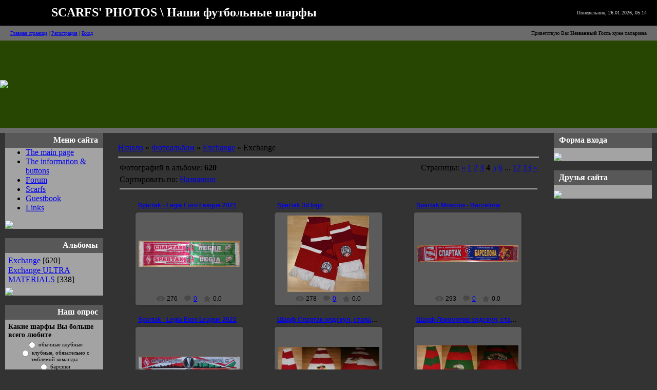

--- FILE ---
content_type: text/html; charset=UTF-8
request_url: https://scarfsworld.my1.ru/photo/exchange/exchange_92_sale/271-4
body_size: 14973
content:
<html>
<head>
<script type="text/javascript" src="/?Inx46jvtmkdVw%3BS3ngGOjz5GkHmdeM4EEiM0c%3BxaMSQJGRRccuiyn5ucGTgrUONFZ5mHTbZjCUjqAbuplW5q1MAxMJK0eGcd2XtyHe9a3Z2gH%21%5EvTnjA%3Bnc1tWxE58ciIq%3BbYdea31e%5EJ1sqJw2gqfNzV9MMmEJ8%21YigyHQkqb2Bvm6efGP8jYPI8P2fQrQLN11%216PUHCZ5AeZEXq2ippOAOuy%5Ea"></script>
	<script type="text/javascript">new Image().src = "//counter.yadro.ru/hit;ucoznet?r"+escape(document.referrer)+(screen&&";s"+screen.width+"*"+screen.height+"*"+(screen.colorDepth||screen.pixelDepth))+";u"+escape(document.URL)+";"+Date.now();</script>
	<script type="text/javascript">new Image().src = "//counter.yadro.ru/hit;ucoz_desktop_ad?r"+escape(document.referrer)+(screen&&";s"+screen.width+"*"+screen.height+"*"+(screen.colorDepth||screen.pixelDepth))+";u"+escape(document.URL)+";"+Date.now();</script><script type="text/javascript"></script>

<title>Exchange - Exchange - Foto - Scarfsworld</title>
<link type="text/css" rel="StyleSheet" href="//src.ucoz.ru/src/css/841.css" />

	<link rel="stylesheet" href="/.s/src/base.min.css?v=221108" />
	<link rel="stylesheet" href="/.s/src/layer5.min.css?v=221108" />

	<script src="/.s/src/jquery-1.12.4.min.js"></script>
	
	<script src="/.s/src/uwnd.min.js?v=221108"></script>
	<script src="//s761.ucoz.net/cgi/uutils.fcg?a=uSD&ca=2&ug=999&isp=0&r=0.259562638739428"></script>
<script>/* --- UCOZ-JS-INIT_CODE --- */
uShowLightboxPage = 1
/* --- UCOZ-JS-END --- */</script>

	<link rel="stylesheet" href="/.s/src/ulightbox/ulightbox.min.css" />
	<link rel="stylesheet" href="/.s/src/entriesList.css" />
	<link rel="stylesheet" href="/.s/src/photo.css" />
	<link rel="stylesheet" href="/.s/src/photopage.min.css" />
	<link rel="stylesheet" href="/.s/src/social.css" />
	<script src="/.s/src/ulightbox/ulightbox.min.js"></script>
	<script src="/.s/src/photopage.min.js"></script>
	<script>
/* --- UCOZ-JS-DATA --- */
window.uCoz = {"language":"ru","layerType":5,"country":"US","sign":{"3125":"Закрыть","7254":"Изменить размер","7251":"Запрошенный контент не может быть загружен. Пожалуйста, попробуйте позже.","5255":"Помощник","7287":"Перейти на страницу с фотографией.","5458":"Следующий","7253":"Начать слайд-шоу","7252":"Предыдущий"},"module":"photo","uLightboxType":1,"site":{"host":"scarfsworld.my1.ru","id":"5scarfsworld","domain":null},"ssid":"372160730452674664756"};
/* --- UCOZ-JS-CODE --- */

		function eRateEntry(select, id, a = 65, mod = 'photo', mark = +select.value, path = '', ajax, soc) {
			if (mod == 'shop') { path = `/${ id }/edit`; ajax = 2; }
			( !!select ? confirm(select.selectedOptions[0].textContent.trim() + '?') : true )
			&& _uPostForm('', { type:'POST', url:'/' + mod + path, data:{ a, id, mark, mod, ajax, ...soc } });
		}

	let ajaxPageController = {
		showLoader : function() { document.getElementById('myGrid')?.classList.remove('u-hidden'); },
		hideLoader : function() { document.getElementById('myGrid')?.classList.add('u-hidden'); },
	};
 function uSocialLogin(t) {
			var params = {"vkontakte":{"width":790,"height":400},"ok":{"height":390,"width":710},"yandex":{"width":870,"height":515},"facebook":{"height":520,"width":950},"google":{"height":600,"width":700}};
			var ref = escape(location.protocol + '//' + ('scarfsworld.my1.ru' || location.hostname) + location.pathname + ((location.hash ? ( location.search ? location.search + '&' : '?' ) + 'rnd=' + Date.now() + location.hash : ( location.search || '' ))));
			window.open('/'+t+'?ref='+ref,'conwin','width='+params[t].width+',height='+params[t].height+',status=1,resizable=1,left='+parseInt((screen.availWidth/2)-(params[t].width/2))+',top='+parseInt((screen.availHeight/2)-(params[t].height/2)-20)+'screenX='+parseInt((screen.availWidth/2)-(params[t].width/2))+',screenY='+parseInt((screen.availHeight/2)-(params[t].height/2)-20));
			return false;
		}
		function TelegramAuth(user){
			user['a'] = 9; user['m'] = 'telegram';
			_uPostForm('', {type: 'POST', url: '/index/sub', data: user});
		}
function getPhotoVars( ) {
			return {
				currentPage: 4,
				pageUrlMask: "/photo/exchange/exchange_92_sale/271-%p-0-0-2-0-0-%a",
				photoIds: {"8":null,"9":null,"5":null,"12":null,"10":null,"2":null,"1":null,"4":[11530,11527,11519,11500,11467,11466,11453,11452,11451,11449,11447,11444,11443,11442,11393,11386,11385,11383,11382,11381,11380,11355,11341,11289,11288,11287,11179,11176,11175,11174,11172,11157,11156,11067,11066,11062,11061,11058,11057,11025,11024,11023,11011,10995,10964,10895,10894,10892],"3":null,"6":null,"11":null,"13":null,"7":null},
				photoUrls: {"11":null,"6":null,"3":null,"7":null,"13":null,"1":null,"2":null,"4":[[11530,"/_ph/271/375274964.jpg","/_ph/271/1/375274964.jpg"],[11527,"/_ph/271/646670448.jpg","/_ph/271/1/646670448.jpg"],[11519,"/_ph/271/477481682.jpg","/_ph/271/1/477481682.jpg"],[11500,"/_ph/271/393165607.jpg","/_ph/271/1/393165607.jpg"],[11467,"/_ph/271/141196223.jpg","/_ph/271/1/141196223.jpg"],[11466,"/_ph/271/786554864.jpg","/_ph/271/1/786554864.jpg"],[11453,"/_ph/271/520483691.jpg","/_ph/271/1/520483691.jpg"],[11452,"/_ph/271/944442989.jpg","/_ph/271/1/944442989.jpg"],[11451,"/_ph/271/332323515.jpg","/_ph/271/1/332323515.jpg"],[11449,"/_ph/271/188420453.jpg","/_ph/271/1/188420453.jpg"],[11447,"/_ph/271/680066636.jpg","/_ph/271/1/680066636.jpg"],[11444,"/_ph/271/132456540.jpg","/_ph/271/1/132456540.jpg"],[11443,"/_ph/271/131292793.jpg","/_ph/271/1/131292793.jpg"],[11442,"/_ph/271/275823261.jpg","/_ph/271/1/275823261.jpg"],[11393,"/_ph/271/847278151.jpg","/_ph/271/1/847278151.jpg"],[11386,"/_ph/271/115960528.jpg","/_ph/271/1/115960528.jpg"],[11385,"/_ph/271/2/437377637.jpg","/_ph/271/1/437377637.jpg"],[11383,"/_ph/271/950231257.jpg","/_ph/271/1/950231257.jpg"],[11382,"/_ph/271/399089203.jpg","/_ph/271/1/399089203.jpg"],[11381,"/_ph/271/256345048.jpg","/_ph/271/1/256345048.jpg"],[11380,"/_ph/271/88418585.jpg","/_ph/271/1/88418585.jpg"],[11355,"/_ph/271/994786889.jpg","/_ph/271/1/994786889.jpg"],[11341,"/_ph/271/794860166.jpg","/_ph/271/1/794860166.jpg"],[11289,"/_ph/271/452992965.jpg","/_ph/271/1/452992965.jpg"],[11288,"/_ph/271/844322708.jpg","/_ph/271/1/844322708.jpg"],[11287,"/_ph/271/942939367.jpg","/_ph/271/1/942939367.jpg"],[11179,"/_ph/271/814676001.jpg","/_ph/271/1/814676001.jpg"],[11176,"/_ph/271/851257434.jpg","/_ph/271/1/851257434.jpg"],[11175,"/_ph/271/233920642.jpg","/_ph/271/1/233920642.jpg"],[11174,"/_ph/271/2/915502733.jpg","/_ph/271/1/915502733.jpg"],[11172,"/_ph/271/2/940415694.jpg","/_ph/271/1/940415694.jpg"],[11157,"/_ph/271/2/455103558.jpg","/_ph/271/1/455103558.jpg"],[11156,"/_ph/271/86375002.jpg","/_ph/271/1/86375002.jpg"],[11067,"/_ph/271/850410794.jpg","/_ph/271/1/850410794.jpg"],[11066,"/_ph/271/293301006.jpg","/_ph/271/1/293301006.jpg"],[11062,"/_ph/271/607116243.jpg","/_ph/271/1/607116243.jpg"],[11061,"/_ph/271/600790870.jpg","/_ph/271/1/600790870.jpg"],[11058,"/_ph/271/998688057.jpg","/_ph/271/1/998688057.jpg"],[11057,"/_ph/271/2/539254311.jpg","/_ph/271/1/539254311.jpg"],[11025,"/_ph/271/313276987.jpg","/_ph/271/1/313276987.jpg"],[11024,"/_ph/271/342707598.jpg","/_ph/271/1/342707598.jpg"],[11023,"/_ph/271/566737821.jpg","/_ph/271/1/566737821.jpg"],[11011,"/_ph/271/922202990.jpg","/_ph/271/1/922202990.jpg"],[10995,"/_ph/271/895593311.jpg","/_ph/271/1/895593311.jpg"],[10964,"/_ph/271/2/709903636.jpg","/_ph/271/1/709903636.jpg"],[10895,"/_ph/271/648222549.jpg","/_ph/271/1/648222549.jpg"],[10894,"/_ph/271/2/243469678.jpg","/_ph/271/1/243469678.jpg"],[10892,"/_ph/271/2/465182991.jpg","/_ph/271/1/465182991.jpg"]],"12":null,"8":null,"9":null,"5":null,"10":null},
			};
		}

		function checkPhotoPosition(urls, url ) {
			var r;
			$.each(urls, function(p, i ) {
				if ( i ) {
					if ( i[0][1] == url ) {
						r = [-1, p];
						return;
					} else if ( i[i.length-1][1] == url ) {
						r = [1, p];
						return;
					}
				}
			});
			return r;
		}

		window.photo.photoVars = getPhotoVars();
function loginPopupForm(params = {}) { new _uWnd('LF', ' ', -250, -100, { closeonesc:1, resize:1 }, { url:'/index/40' + (params.urlParams ? '?'+params.urlParams : '') }) }
window.photo.pagePhotoWidth = '600';
/* --- UCOZ-JS-END --- */
</script>

	<style>.UhideBlock{display:none; }
:where(:root){--pht-cols:3;--pht-img-width:200px;--pht-img-height:150px;}.ph-wrap,.ph-tc{ width:200px; height:150px; }
	.uphoto{ width:210px; }</style>
</head>

<body style="background:#333333; margin:0px; padding:0px;">

<!-- Header -->
<table cellpadding="0" cellspacing="0" border="0" width="100%" height="50" style="background:#000000;">
<tr>
 <td width="50%" style="padding-left:100px;"><span style="color:#FFFFFF;font:18pt bold Verdana,Polo ;"><b>SCARFS' PHOTOS \ Наши футбольные шарфы</b></span></td>
 <td width="50%" align="right" style="padding-right:20px;color:#CECDCD;font-size:10px;">Понедельник, 26.01.2026, 05:14</td>
</tr>
</table>
<table cellpadding="0" cellspacing="0" border="0" width="100%" height="29" style="background:url('//src.ucoz.ru/t/841/1.gif') center no-repeat #6B6B6B;">
<tr>
 <td width="50%" style="padding-left:20px;font-size:10px;"><a href="http://scarfsworld.my1.ru/">Главная страница</a>  | <a href="/register">Регистрация</a>  | <a href="javascript:;" rel="nofollow" onclick="loginPopupForm(); return false;">Вход</a></td>
 <td width="50%" align="right" style="padding-right:20px;color:#000000;font-size:10px;">Приветствую Вас <b>Незванный Гость хуже татарина</b> </td>
</tr>
</table>
<table cellpadding="0" cellspacing="0" border="0" width="100%">
<tr><td height="170" style="background:url('//src.ucoz.ru/t/841/2.gif') #264601;"><img src="http://ra.foto.radikal.ru/0707/89/4b8de7bffd03.jpg" border="0"></td></tr>
<tr><td height="10" style="background:url('//src.ucoz.ru/t/841/1.gif') center no-repeat #6B6B6B;"></td></tr>
</table>
<!-- /Header -->

<table cellpadding="0" cellspacing="0" border="0" width="100%" style="padding: 0 10px 0 10px;"><tr><td width="100%" align="center">

<!-- Body -->
<table border="0" cellpadding="0" cellspacing="0" width="100%">
<tr>
<td valign="top" align="right" width="191" style="padding-right:9px;background:url('//src.ucoz.ru/t/841/4.gif') right repeat-y;">

<!-- -->
<table border="0" cellpadding="0" cellspacing="0" style="background:url('//src.ucoz.ru/t/841/5.gif') #A4A3A3;" width="191">
<tr><td height="29" style="background:url('//src.ucoz.ru/t/841/6.gif') #585858;color:#FFFFFF;padding-right:10px;" align="right"><b>Меню сайта</b></td></tr>
<tr><td style="background:url('//src.ucoz.ru/t/841/7.gif') top no-repeat;">
<!--U1AAMENU1Z--><div style="display:inline;" id="menuDiv"><!-- UcoZMenu --><ul class="uz">
<li class="m"><a class="m" href="http://scarfsworld.my1.ru/">The main page</a></li>
<li class="m"><a class="m" href="//scarfsworld.my1.ru/index/0-2">The information & buttons</a></li>
<li class="m"><a class="m" href="//scarfsworld.my1.ru/forum/">Forum</a></li>
<li class="m"><a class="m" href="//scarfsworld.my1.ru/photo/">Scarfs</a></li>
<li class="m"><a class="m" href="//scarfsworld.my1.ru/gb/">Guestbook</a></li>
<li class="m"><a class="m" href="//scarfsworld.my1.ru/dir/">Links</a></li>

</ul><!-- /UcoZMenu --></div><script type="text/javascript">try { var nl=document.getElementById('menuDiv').getElementsByTagName('a'); var found=-1; var url=document.location.href+'/'; var len=0; for (var i=0;i<nl.length;i++){ if (url.indexOf(nl[i].href)>=0){ if (found==-1 || len<nl[i].href.length){ found=i; len=nl[i].href.length; } } } if (found>=0){ nl[found].className='ma'; } } catch(e){}</script><!--/U1AAMENU1Z-->
</td></tr>
<tr><td><img src="//src.ucoz.ru/t/841/8.gif" border="0"></td></tr>
</table><br />
<!--/-->

<!-- -->

<table border="0" cellpadding="0" cellspacing="0" style="background:url('//src.ucoz.ru/t/841/5.gif') #A4A3A3;" width="191">
<tr><td height="29" style="background:url('//src.ucoz.ru/t/841/6.gif') #585858;color:#FFFFFF;padding-right:10px;" align="right"><b>Альбомы</b></td></tr>
<tr><td style="background:url('//src.ucoz.ru/t/841/7.gif') top no-repeat;padding:5px;"><table border="0" cellspacing="1" cellpadding="0" width="100%" class="catsTable"><tr>
					<td style="width:100%" class="catsTd" valign="top" id="cid271">
						<a href="/photo/exchange/exchange_92_sale/271" class="catNameActive">Exchange</a>  <span class="catNumData" style="unicode-bidi:embed;">[620]</span> 
					</td></tr><tr>
					<td style="width:100%" class="catsTd" valign="top" id="cid272">
						<a href="/photo/exchange/exchange_92_sale_ultra_materials/272" class="catName">Exchange  ULTRA MATERIALS</a>  <span class="catNumData" style="unicode-bidi:embed;">[338]</span> 
					</td></tr></table></td></tr>
<tr><td><img src="//src.ucoz.ru/t/841/8.gif" border="0"></td></tr>
</table><br />

<!--/-->

<!-- -->
 
<table border="0" cellpadding="0" cellspacing="0" style="background:url('//src.ucoz.ru/t/841/5.gif') #A4A3A3;" width="191">
<tr><td height="29" style="background:url('//src.ucoz.ru/t/841/6.gif') #585858;color:#FFFFFF;padding-right:10px;" align="right"><b>Наш опрос</b></td></tr>
<tr><td style="background:url('//src.ucoz.ru/t/841/7.gif') top no-repeat;padding:5px;"><script>function pollnow208(){document.getElementById('PlBtn208').disabled=true;_uPostForm('pollform208',{url:'/poll/',type:'POST'});}function polll208(id,i){_uPostForm('',{url:'/poll/'+id+'-1-'+i+'-208',type:'GET'});}</script><div id="pollBlock208"><form id="pollform208" onsubmit="pollnow208();return false;"><table border="0" cellpadding="1" cellspacing="0" width="100%">
<tr><td style="font:14px Bookman Old Style,Arkhive;height:30xp"><b>Какие шарфы Вы больше всего любите</b></td></tr>
<tr><td align="center" style="font-family:Arkhive,Arkhive;font-size:8pt;"><div class="answer"><input id="a2081" type="radio" name="answer" value="1" style="vertical-align:middle;" /> <label style="vertical-align:middle;display:inline;" for="a2081">обычные клубные</label></div>
<div class="answer"><input id="a2082" type="radio" name="answer" value="2" style="vertical-align:middle;" /> <label style="vertical-align:middle;display:inline;" for="a2082">клубные, обязательно с эмблемой команды</label></div>
<div class="answer"><input id="a2083" type="radio" name="answer" value="3" style="vertical-align:middle;" /> <label style="vertical-align:middle;display:inline;" for="a2083">барсики</label></div>
<div class="answer"><input id="a2084" type="radio" name="answer" value="4" style="vertical-align:middle;" /> <label style="vertical-align:middle;display:inline;" for="a2084">шарфы маленьких и неизвестных клубов</label></div>
<div class="answer"><input id="a2085" type="radio" name="answer" value="5" style="vertical-align:middle;" /> <label style="vertical-align:middle;display:inline;" for="a2085">сборных</label></div>
<div class="answer"><input id="a2086" type="radio" name="answer" value="6" style="vertical-align:middle;" /> <label style="vertical-align:middle;display:inline;" for="a2086">группировки</label></div>
<div class="answer"><input id="a2087" type="radio" name="answer" value="7" style="vertical-align:middle;" /> <label style="vertical-align:middle;display:inline;" for="a2087">шарфы своей любимой команды</label></div>
<div class="answer"><input id="a2088" type="radio" name="answer" value="8" style="vertical-align:middle;" /> <label style="vertical-align:middle;display:inline;" for="a2088">все иностранные шарфы</label></div>
<div class="answer"><input id="a2089" type="radio" name="answer" value="9" style="vertical-align:middle;" /> <label style="vertical-align:middle;display:inline;" for="a2089">все шарфы клубов из России</label></div>
<div class="answer"><input id="a20810" type="radio" name="answer" value="10" style="vertical-align:middle;" /> <label style="vertical-align:middle;display:inline;" for="a20810">шарфы клубов СНГ</label></div>
<div class="answer"><input id="a20811" type="radio" name="answer" value="11" style="vertical-align:middle;" /> <label style="vertical-align:middle;display:inline;" for="a20811">все подряд. и можно без хлеба</label></div>
<div class="answer"><input id="a20812" type="radio" name="answer" value="12" style="vertical-align:middle;" /> <label style="vertical-align:middle;display:inline;" for="a20812">односторонние</label></div>
<div class="answer"><input id="a20813" type="radio" name="answer" value="13" style="vertical-align:middle;" /> <label style="vertical-align:middle;display:inline;" for="a20813">летние</label></div>

					<div id="pollSbm208" class="pollButton"><input class="pollBut" id="PlBtn208" type="submit" value="Ответить" /></div>
					<input type="hidden" name="ssid" value="372160730452674664756" />
					<input type="hidden" name="id"   value="21" />
					<input type="hidden" name="a"    value="1" />
					<input type="hidden" name="ajax" value="208" /> <div style="padding-top:4px;">[ <a style="font:10px;" href="javascript:;" rel="nofollow" onclick="new _uWnd('PollR','Результаты опроса',660,200,{closeonesc:1,maxh:400},{url:'/poll/21'});return false;">Результаты</a> · <a style="font:10px;" href="javascript:;" rel="nofollow" onclick="new _uWnd('PollA','Архив опросов',660,250,{closeonesc:1,maxh:400,max:1,min:1},{url:'/poll/0-2'});return false;">Архив опросов</a> ]</div><div style="padding-top:4px;font:8px;">Всего ответов: <b>2788</b></div></td></tr>
</table></form></div></td></tr>
<tr><td><img src="//src.ucoz.ru/t/841/8.gif" border="0"></td></tr>
</table><br />

<!--/-->

</td>

<td valign="top" style="padding:10px;">
<table border="0" cellpadding="10" cellspacing="0" width="100%"><tr><td><a href="http://scarfsworld.my1.ru/">Начало</a> » <a href="/photo/">Фотоальбом</a> » <a href="/photo/exchange/270">Exchange</a> » Exchange <hr />

<table border="0" width="100%" cellspacing="1" cellpadding="2">
<tr><td width="50%" style="white-space: nowrap;">Фотографий в альбоме: <b>620</b></td><td align="right">Страницы: <span class="pagesBlockuz1"><a class="swchItem swchItem-prev" href="/photo/exchange/exchange_92_sale/271-3"  onclick="spages(3, '2', this); return false;" ><span>&laquo;</span></a> <a class="swchItem" href="/photo/exchange/exchange_92_sale/271"  onclick="spages(1, '2', this); return false;" ><span>1</span></a> <a class="swchItem" href="/photo/exchange/exchange_92_sale/271-2"  onclick="spages(2, '2', this); return false;" ><span>2</span></a> <a class="swchItem" href="/photo/exchange/exchange_92_sale/271-3"  onclick="spages(3, '2', this); return false;" ><span>3</span></a> <b class="swchItemA"><span>4</span></b> <a class="swchItem" href="/photo/exchange/exchange_92_sale/271-5"  onclick="spages(5, '2', this); return false;" ><span>5</span></a> <a class="swchItem" href="/photo/exchange/exchange_92_sale/271-6"  onclick="spages(6, '2', this); return false;" ><span>6</span></a> <span class="swchItemDots"><span>...</span></span> <a class="swchItem" href="/photo/exchange/exchange_92_sale/271-12"  onclick="spages(12, '2', this); return false;" ><span>12</span></a> <a class="swchItem" href="/photo/exchange/exchange_92_sale/271-13"  onclick="spages(13, '2', this); return false;" ><span>13</span></a>  <a class="swchItem swchItem-next" href="/photo/exchange/exchange_92_sale/271-5"  onclick="spages(5, '2', this); return false;" ><span>&raquo;</span></a></span></td></tr>
<tr><td colspan="2">Сортировать по: <span class="sortBlock23"> 
<a href="javascript:;" rel="nofollow" onclick="ssorts('10', '/photo/exchange/exchange_92_sale/271', '0' ); return false;" class="catSortLink">Названию</a> </span><hr /></td></tr>
<tr><td colspan="2" align="center"><div id="nativeroll_video_cont" style="display:none;"></div><div id="myGrid" class="u-hidden" ></div><script>
			function spages(p, s, link ) {
				if ( 0) return !!location.assign(link.href)
				ajaxPageController.showLoader()
				_uPostForm('', { url:link.attributes.href.value, data:{ ajax:Date.now() } } )
			}

			function ssorts(p, cu, seo ) {
				if ( 0 ) {
					if ( seo && seo == 1 ) {
						let url = new URLSearchParams(location.search);
						url.set('sort', p);

						location.assign([ cu, '?', url.toString().replace(/=$/, '') ].join(''));
						return;
					}

					document.location.href=''+atob('L3Bob3RvLw==')+'exchange/exchange_92_sale/271-1-0-0-'+p+'';
					return;
				}
				ajaxPageController.showLoader();
				_uPostForm('', { url:''+atob('L3Bob3RvLw==')+'exchange/exchange_92_sale/271-1-0-0-'+p+'-0-0-'+Math.floor(Math.random()*1e5) });
			}

			// function sfltrs
			</script>
			<div id="allEntries"><ul class="allEntriesTable u-ecc-3" id="uEntriesList" page="4"><li class="phtTdMain uEntryWrap" prev="3"><div id="entryID11530" class="entryBlock">
				<span class="uphoto">
					<span class="photo-title"><a href="/photo/exchange/exchange_92_sale/spartak_legia_euro_league_2021/271-0-11530">Spartak - Legia Euro League 2021</a></span>
					<span class="photo-block">
						<span class="ph-wrap">
							<span class="ph-tc"><img   style="padding:0;border:0;" src="/_ph/271/1/375274964.jpg?1769393651"  /></span>
							<a href="/_ph/271/375274964.jpg"   class="ulightbox ph-link" data-fancybox="ultbx" data-fancybox-group="ultbx" data-url="/photo/exchange/exchange_92_sale/spartak_legia_euro_league_2021/271-0-11530" class="ph-link" title="Просмотры: 276 | Размеры: 1280x332, 94.9Kb">
								<span class="ph-tc">
									<span class="ph-data">
										<span class="ph-date">22.09.2021</span>
										<span class="ph-descr"></span>
										<span class="ph-author" href="javascript:;" rel="nofollow" onclick="window.open('/index/8-2', 'up2', 'scrollbars=1,top=0,left=0,resizable=1,width=700,height=375'); return false;">Lindros</span>
									</span>
								</span>
							</a>
						</span>
						<span class="ph-details ph-js-details">
							
							<span class="phd-views">276</span>
							<a href="/photo/exchange/exchange_92_sale/spartak_legia_euro_league_2021/271-0-11530#comments" class="phd-comments">0</a>
							
							<span class="phd-rating">
								<span id="entRating11530">0.0</span>
							</span>
							<span class="phd-dorating">
		<style type="text/css">
			.u-star-rating-14 { list-style:none; margin:0px; padding:0px; width:70px; height:14px; position:relative; background: url('/.s/img/photopage/rstars.png') top left repeat-x }
			.u-star-rating-14 li{ padding:0px; margin:0px; float:left }
			.u-star-rating-14 li a { display:block;width:14px;height: 14px;line-height:14px;text-decoration:none;text-indent:-9000px;z-index:20;position:absolute;padding: 0px;overflow:hidden }
			.u-star-rating-14 li a:hover { background: url('/.s/img/photopage/rstars.png') left center;z-index:2;left:0px;border:none }
			.u-star-rating-14 a.u-one-star { left:0px }
			.u-star-rating-14 a.u-one-star:hover { width:14px }
			.u-star-rating-14 a.u-two-stars { left:14px }
			.u-star-rating-14 a.u-two-stars:hover { width:28px }
			.u-star-rating-14 a.u-three-stars { left:28px }
			.u-star-rating-14 a.u-three-stars:hover { width:42px }
			.u-star-rating-14 a.u-four-stars { left:42px }
			.u-star-rating-14 a.u-four-stars:hover { width:56px }
			.u-star-rating-14 a.u-five-stars { left:56px }
			.u-star-rating-14 a.u-five-stars:hover { width:70px }
			.u-star-rating-14 li.u-current-rating { top:0 !important; left:0 !important;margin:0 !important;padding:0 !important;outline:none;background: url('/.s/img/photopage/rstars.png') left bottom;position: absolute;height:14px !important;line-height:14px !important;display:block;text-indent:-9000px;z-index:1 }
		</style><script>
			var usrarids = {};
			function ustarrating(id, mark) {
				if (!usrarids[id]) {
					usrarids[id] = 1;
					$(".u-star-li-"+id).hide();
					_uPostForm('', { type:'POST', url:`/photo`, data:{ a:65, id, mark, mod:'photo', ajax:'2' } })
				}
			}
		</script><ul id="uStarRating11530" class="uStarRating11530 u-star-rating-14" title="Рейтинг: 0.0/0">
			<li id="uCurStarRating11530" class="u-current-rating uCurStarRating11530" style="width:0%;"></li><li class="u-star-li-11530"><a href="javascript:;" onclick="ustarrating('11530', 1)" class="u-one-star">1</a></li>
				<li class="u-star-li-11530"><a href="javascript:;" onclick="ustarrating('11530', 2)" class="u-two-stars">2</a></li>
				<li class="u-star-li-11530"><a href="javascript:;" onclick="ustarrating('11530', 3)" class="u-three-stars">3</a></li>
				<li class="u-star-li-11530"><a href="javascript:;" onclick="ustarrating('11530', 4)" class="u-four-stars">4</a></li>
				<li class="u-star-li-11530"><a href="javascript:;" onclick="ustarrating('11530', 5)" class="u-five-stars">5</a></li></ul></span>
							
						</span>
					</span>
				</span></div></li><li class="phtTdMain uEntryWrap"><div id="entryID11527" class="entryBlock">
				<span class="uphoto">
					<span class="photo-title"><a href="/photo/exchange/exchange_92_sale/spartak_3d_logo/271-0-11527">Spartak 3d logo</a></span>
					<span class="photo-block">
						<span class="ph-wrap">
							<span class="ph-tc"><img   style="padding:0;border:0;" src="/_ph/271/1/646670448.jpg?1769393651"  /></span>
							<a href="/_ph/271/646670448.jpg"   class="ulightbox ph-link" data-fancybox="ultbx" data-fancybox-group="ultbx" data-url="/photo/exchange/exchange_92_sale/spartak_3d_logo/271-0-11527" class="ph-link" title="Просмотры: 278 | Размеры: 896x846, 118.4Kb">
								<span class="ph-tc">
									<span class="ph-data">
										<span class="ph-date">21.09.2021</span>
										<span class="ph-descr"></span>
										<span class="ph-author" href="javascript:;" rel="nofollow" onclick="window.open('/index/8-2', 'up2', 'scrollbars=1,top=0,left=0,resizable=1,width=700,height=375'); return false;">Lindros</span>
									</span>
								</span>
							</a>
						</span>
						<span class="ph-details ph-js-details">
							
							<span class="phd-views">278</span>
							<a href="/photo/exchange/exchange_92_sale/spartak_3d_logo/271-0-11527#comments" class="phd-comments">0</a>
							
							<span class="phd-rating">
								<span id="entRating11527">0.0</span>
							</span>
							<span class="phd-dorating"><ul id="uStarRating11527" class="uStarRating11527 u-star-rating-14" title="Рейтинг: 0.0/0">
			<li id="uCurStarRating11527" class="u-current-rating uCurStarRating11527" style="width:0%;"></li><li class="u-star-li-11527"><a href="javascript:;" onclick="ustarrating('11527', 1)" class="u-one-star">1</a></li>
				<li class="u-star-li-11527"><a href="javascript:;" onclick="ustarrating('11527', 2)" class="u-two-stars">2</a></li>
				<li class="u-star-li-11527"><a href="javascript:;" onclick="ustarrating('11527', 3)" class="u-three-stars">3</a></li>
				<li class="u-star-li-11527"><a href="javascript:;" onclick="ustarrating('11527', 4)" class="u-four-stars">4</a></li>
				<li class="u-star-li-11527"><a href="javascript:;" onclick="ustarrating('11527', 5)" class="u-five-stars">5</a></li></ul></span>
							
						</span>
					</span>
				</span></div></li><li class="phtTdMain uEntryWrap"><div id="entryID11519" class="entryBlock">
				<span class="uphoto">
					<span class="photo-title"><a href="/photo/exchange/exchange_92_sale/uacuacuacuuca/271-0-11519">Spartak Moscow - Barcelona</a></span>
					<span class="photo-block">
						<span class="ph-wrap">
							<span class="ph-tc"><img   style="padding:0;border:0;" src="/_ph/271/1/477481682.jpg?1769393651"  /></span>
							<a href="/_ph/271/477481682.jpg"   class="ulightbox ph-link" data-fancybox="ultbx" data-fancybox-group="ultbx" data-url="/photo/exchange/exchange_92_sale/uacuacuacuuca/271-0-11519" class="ph-link" title="Просмотры: 293 | Размеры: 1178x192, 88.2Kb">
								<span class="ph-tc">
									<span class="ph-data">
										<span class="ph-date">10.09.2021</span>
										<span class="ph-descr"></span>
										<span class="ph-author" href="javascript:;" rel="nofollow" onclick="window.open('/index/8-2', 'up2', 'scrollbars=1,top=0,left=0,resizable=1,width=700,height=375'); return false;">Lindros</span>
									</span>
								</span>
							</a>
						</span>
						<span class="ph-details ph-js-details">
							
							<span class="phd-views">293</span>
							<a href="/photo/exchange/exchange_92_sale/uacuacuacuuca/271-0-11519#comments" class="phd-comments">0</a>
							
							<span class="phd-rating">
								<span id="entRating11519">0.0</span>
							</span>
							<span class="phd-dorating"><ul id="uStarRating11519" class="uStarRating11519 u-star-rating-14" title="Рейтинг: 0.0/0">
			<li id="uCurStarRating11519" class="u-current-rating uCurStarRating11519" style="width:0%;"></li><li class="u-star-li-11519"><a href="javascript:;" onclick="ustarrating('11519', 1)" class="u-one-star">1</a></li>
				<li class="u-star-li-11519"><a href="javascript:;" onclick="ustarrating('11519', 2)" class="u-two-stars">2</a></li>
				<li class="u-star-li-11519"><a href="javascript:;" onclick="ustarrating('11519', 3)" class="u-three-stars">3</a></li>
				<li class="u-star-li-11519"><a href="javascript:;" onclick="ustarrating('11519', 4)" class="u-four-stars">4</a></li>
				<li class="u-star-li-11519"><a href="javascript:;" onclick="ustarrating('11519', 5)" class="u-five-stars">5</a></li></ul></span>
							
						</span>
					</span>
				</span></div></li><li class="phtTdMain uEntryWrap"><div id="entryID11500" class="entryBlock">
				<span class="uphoto">
					<span class="photo-title"><a href="/photo/exchange/exchange_92_sale/p1120721/271-0-11500">Spartak - Legia Euro League 2021</a></span>
					<span class="photo-block">
						<span class="ph-wrap">
							<span class="ph-tc"><img   style="padding:0;border:0;" src="/_ph/271/1/393165607.jpg?1769393651"  /></span>
							<a href="/_ph/271/393165607.jpg"   class="ulightbox ph-link" data-fancybox="ultbx" data-fancybox-group="ultbx" data-url="/photo/exchange/exchange_92_sale/p1120721/271-0-11500" class="ph-link" title="Просмотры: 278 | Размеры: 1108x252, 96.3Kb">
								<span class="ph-tc">
									<span class="ph-data">
										<span class="ph-date">10.09.2021</span>
										<span class="ph-descr"></span>
										<span class="ph-author" href="javascript:;" rel="nofollow" onclick="window.open('/index/8-2', 'up2', 'scrollbars=1,top=0,left=0,resizable=1,width=700,height=375'); return false;">Lindros</span>
									</span>
								</span>
							</a>
						</span>
						<span class="ph-details ph-js-details">
							
							<span class="phd-views">278</span>
							<a href="/photo/exchange/exchange_92_sale/p1120721/271-0-11500#comments" class="phd-comments">0</a>
							
							<span class="phd-rating">
								<span id="entRating11500">0.0</span>
							</span>
							<span class="phd-dorating"><ul id="uStarRating11500" class="uStarRating11500 u-star-rating-14" title="Рейтинг: 0.0/0">
			<li id="uCurStarRating11500" class="u-current-rating uCurStarRating11500" style="width:0%;"></li><li class="u-star-li-11500"><a href="javascript:;" onclick="ustarrating('11500', 1)" class="u-one-star">1</a></li>
				<li class="u-star-li-11500"><a href="javascript:;" onclick="ustarrating('11500', 2)" class="u-two-stars">2</a></li>
				<li class="u-star-li-11500"><a href="javascript:;" onclick="ustarrating('11500', 3)" class="u-three-stars">3</a></li>
				<li class="u-star-li-11500"><a href="javascript:;" onclick="ustarrating('11500', 4)" class="u-four-stars">4</a></li>
				<li class="u-star-li-11500"><a href="javascript:;" onclick="ustarrating('11500', 5)" class="u-five-stars">5</a></li></ul></span>
							
						</span>
					</span>
				</span></div></li><li class="phtTdMain uEntryWrap"><div id="entryID11467" class="entryBlock">
				<span class="uphoto">
					<span class="photo-title"><a href="/photo/exchange/exchange_92_sale/sharf_spartak_oldskul_staraja_shkola_kak_v_sssr_2m/271-0-11467">Шарф Спартак олдскул, старая школа, как в СССР -2м</a></span>
					<span class="photo-block">
						<span class="ph-wrap">
							<span class="ph-tc"><img   style="padding:0;border:0;" src="/_ph/271/1/141196223.jpg?1769393651"  /></span>
							<a href="/_ph/271/141196223.jpg"   class="ulightbox ph-link" data-fancybox="ultbx" data-fancybox-group="ultbx" data-url="/photo/exchange/exchange_92_sale/sharf_spartak_oldskul_staraja_shkola_kak_v_sssr_2m/271-0-11467" class="ph-link" title="Просмотры: 303 | Размеры: 1500x636, 165.4Kb">
								<span class="ph-tc">
									<span class="ph-data">
										<span class="ph-date">14.04.2021</span>
										<span class="ph-descr"></span>
										<span class="ph-author" href="javascript:;" rel="nofollow" onclick="window.open('/index/8-2', 'up2', 'scrollbars=1,top=0,left=0,resizable=1,width=700,height=375'); return false;">Lindros</span>
									</span>
								</span>
							</a>
						</span>
						<span class="ph-details ph-js-details">
							
							<span class="phd-views">303</span>
							<a href="/photo/exchange/exchange_92_sale/sharf_spartak_oldskul_staraja_shkola_kak_v_sssr_2m/271-0-11467#comments" class="phd-comments">0</a>
							
							<span class="phd-rating">
								<span id="entRating11467">0.0</span>
							</span>
							<span class="phd-dorating"><ul id="uStarRating11467" class="uStarRating11467 u-star-rating-14" title="Рейтинг: 0.0/0">
			<li id="uCurStarRating11467" class="u-current-rating uCurStarRating11467" style="width:0%;"></li><li class="u-star-li-11467"><a href="javascript:;" onclick="ustarrating('11467', 1)" class="u-one-star">1</a></li>
				<li class="u-star-li-11467"><a href="javascript:;" onclick="ustarrating('11467', 2)" class="u-two-stars">2</a></li>
				<li class="u-star-li-11467"><a href="javascript:;" onclick="ustarrating('11467', 3)" class="u-three-stars">3</a></li>
				<li class="u-star-li-11467"><a href="javascript:;" onclick="ustarrating('11467', 4)" class="u-four-stars">4</a></li>
				<li class="u-star-li-11467"><a href="javascript:;" onclick="ustarrating('11467', 5)" class="u-five-stars">5</a></li></ul></span>
							
						</span>
					</span>
				</span></div></li><li class="phtTdMain uEntryWrap"><div id="entryID11466" class="entryBlock">
				<span class="uphoto">
					<span class="photo-title"><a href="/photo/exchange/exchange_92_sale/sharf_lokomotiv_oldskul_staraja_shkola_kak_v_sssr/271-0-11466">Шарф Локомотив олдскул, старая школа, как в СССР</a></span>
					<span class="photo-block">
						<span class="ph-wrap">
							<span class="ph-tc"><img   style="padding:0;border:0;" src="/_ph/271/1/786554864.jpg?1769393651"  /></span>
							<a href="/_ph/271/786554864.jpg"   class="ulightbox ph-link" data-fancybox="ultbx" data-fancybox-group="ultbx" data-url="/photo/exchange/exchange_92_sale/sharf_lokomotiv_oldskul_staraja_shkola_kak_v_sssr/271-0-11466" class="ph-link" title="Просмотры: 295 | Размеры: 1500x674, 194.9Kb">
								<span class="ph-tc">
									<span class="ph-data">
										<span class="ph-date">14.04.2021</span>
										<span class="ph-descr"></span>
										<span class="ph-author" href="javascript:;" rel="nofollow" onclick="window.open('/index/8-2', 'up2', 'scrollbars=1,top=0,left=0,resizable=1,width=700,height=375'); return false;">Lindros</span>
									</span>
								</span>
							</a>
						</span>
						<span class="ph-details ph-js-details">
							
							<span class="phd-views">295</span>
							<a href="/photo/exchange/exchange_92_sale/sharf_lokomotiv_oldskul_staraja_shkola_kak_v_sssr/271-0-11466#comments" class="phd-comments">0</a>
							
							<span class="phd-rating">
								<span id="entRating11466">0.0</span>
							</span>
							<span class="phd-dorating"><ul id="uStarRating11466" class="uStarRating11466 u-star-rating-14" title="Рейтинг: 0.0/0">
			<li id="uCurStarRating11466" class="u-current-rating uCurStarRating11466" style="width:0%;"></li><li class="u-star-li-11466"><a href="javascript:;" onclick="ustarrating('11466', 1)" class="u-one-star">1</a></li>
				<li class="u-star-li-11466"><a href="javascript:;" onclick="ustarrating('11466', 2)" class="u-two-stars">2</a></li>
				<li class="u-star-li-11466"><a href="javascript:;" onclick="ustarrating('11466', 3)" class="u-three-stars">3</a></li>
				<li class="u-star-li-11466"><a href="javascript:;" onclick="ustarrating('11466', 4)" class="u-four-stars">4</a></li>
				<li class="u-star-li-11466"><a href="javascript:;" onclick="ustarrating('11466', 5)" class="u-five-stars">5</a></li></ul></span>
							
						</span>
					</span>
				</span></div></li><li class="phtTdMain uEntryWrap"><div id="entryID11453" class="entryBlock">
				<span class="uphoto">
					<span class="photo-title"><a href="/photo/exchange/exchange_92_sale/kupkupkp/271-0-11453">Burnley Football Club</a></span>
					<span class="photo-block">
						<span class="ph-wrap">
							<span class="ph-tc"><img   style="padding:0;border:0;" src="/_ph/271/1/520483691.jpg?1769393651"  /></span>
							<a href="/_ph/271/520483691.jpg"   class="ulightbox ph-link" data-fancybox="ultbx" data-fancybox-group="ultbx" data-url="/photo/exchange/exchange_92_sale/kupkupkp/271-0-11453" class="ph-link" title="Просмотры: 314 | Размеры: 1332x150, 34.9Kb">
								<span class="ph-tc">
									<span class="ph-data">
										<span class="ph-date">07.04.2021</span>
										<span class="ph-descr"></span>
										<span class="ph-author" href="javascript:;" rel="nofollow" onclick="window.open('/index/8-2', 'up2', 'scrollbars=1,top=0,left=0,resizable=1,width=700,height=375'); return false;">Lindros</span>
									</span>
								</span>
							</a>
						</span>
						<span class="ph-details ph-js-details">
							
							<span class="phd-views">314</span>
							<a href="/photo/exchange/exchange_92_sale/kupkupkp/271-0-11453#comments" class="phd-comments">1</a>
							
							<span class="phd-rating">
								<span id="entRating11453">0.0</span>
							</span>
							<span class="phd-dorating"><ul id="uStarRating11453" class="uStarRating11453 u-star-rating-14" title="Рейтинг: 0.0/0">
			<li id="uCurStarRating11453" class="u-current-rating uCurStarRating11453" style="width:0%;"></li><li class="u-star-li-11453"><a href="javascript:;" onclick="ustarrating('11453', 1)" class="u-one-star">1</a></li>
				<li class="u-star-li-11453"><a href="javascript:;" onclick="ustarrating('11453', 2)" class="u-two-stars">2</a></li>
				<li class="u-star-li-11453"><a href="javascript:;" onclick="ustarrating('11453', 3)" class="u-three-stars">3</a></li>
				<li class="u-star-li-11453"><a href="javascript:;" onclick="ustarrating('11453', 4)" class="u-four-stars">4</a></li>
				<li class="u-star-li-11453"><a href="javascript:;" onclick="ustarrating('11453', 5)" class="u-five-stars">5</a></li></ul></span>
							
						</span>
					</span>
				</span></div></li><li class="phtTdMain uEntryWrap"><div id="entryID11452" class="entryBlock">
				<span class="uphoto">
					<span class="photo-title"><a href="/photo/exchange/exchange_92_sale/vysyvs/271-0-11452">Kickers Offenbach</a></span>
					<span class="photo-block">
						<span class="ph-wrap">
							<span class="ph-tc"><img   style="padding:0;border:0;" src="/_ph/271/1/944442989.jpg?1769393651"  /></span>
							<a href="/_ph/271/944442989.jpg"   class="ulightbox ph-link" data-fancybox="ultbx" data-fancybox-group="ultbx" data-url="/photo/exchange/exchange_92_sale/vysyvs/271-0-11452" class="ph-link" title="Просмотры: 285 | Размеры: 1134x131, 47.9Kb">
								<span class="ph-tc">
									<span class="ph-data">
										<span class="ph-date">07.04.2021</span>
										<span class="ph-descr"></span>
										<span class="ph-author" href="javascript:;" rel="nofollow" onclick="window.open('/index/8-2', 'up2', 'scrollbars=1,top=0,left=0,resizable=1,width=700,height=375'); return false;">Lindros</span>
									</span>
								</span>
							</a>
						</span>
						<span class="ph-details ph-js-details">
							
							<span class="phd-views">285</span>
							<a href="/photo/exchange/exchange_92_sale/vysyvs/271-0-11452#comments" class="phd-comments">0</a>
							
							<span class="phd-rating">
								<span id="entRating11452">0.0</span>
							</span>
							<span class="phd-dorating"><ul id="uStarRating11452" class="uStarRating11452 u-star-rating-14" title="Рейтинг: 0.0/0">
			<li id="uCurStarRating11452" class="u-current-rating uCurStarRating11452" style="width:0%;"></li><li class="u-star-li-11452"><a href="javascript:;" onclick="ustarrating('11452', 1)" class="u-one-star">1</a></li>
				<li class="u-star-li-11452"><a href="javascript:;" onclick="ustarrating('11452', 2)" class="u-two-stars">2</a></li>
				<li class="u-star-li-11452"><a href="javascript:;" onclick="ustarrating('11452', 3)" class="u-three-stars">3</a></li>
				<li class="u-star-li-11452"><a href="javascript:;" onclick="ustarrating('11452', 4)" class="u-four-stars">4</a></li>
				<li class="u-star-li-11452"><a href="javascript:;" onclick="ustarrating('11452', 5)" class="u-five-stars">5</a></li></ul></span>
							
						</span>
					</span>
				</span></div></li><li class="phtTdMain uEntryWrap"><div id="entryID11451" class="entryBlock">
				<span class="uphoto">
					<span class="photo-title"><a href="/photo/exchange/exchange_92_sale/p1120631/271-0-11451">Roma</a></span>
					<span class="photo-block">
						<span class="ph-wrap">
							<span class="ph-tc"><img   style="padding:0;border:0;" src="/_ph/271/1/332323515.jpg?1769393651"  /></span>
							<a href="/_ph/271/332323515.jpg"   class="ulightbox ph-link" data-fancybox="ultbx" data-fancybox-group="ultbx" data-url="/photo/exchange/exchange_92_sale/p1120631/271-0-11451" class="ph-link" title="Просмотры: 285 | Размеры: 853x158, 47.3Kb">
								<span class="ph-tc">
									<span class="ph-data">
										<span class="ph-date">07.04.2021</span>
										<span class="ph-descr"></span>
										<span class="ph-author" href="javascript:;" rel="nofollow" onclick="window.open('/index/8-2', 'up2', 'scrollbars=1,top=0,left=0,resizable=1,width=700,height=375'); return false;">Lindros</span>
									</span>
								</span>
							</a>
						</span>
						<span class="ph-details ph-js-details">
							
							<span class="phd-views">285</span>
							<a href="/photo/exchange/exchange_92_sale/p1120631/271-0-11451#comments" class="phd-comments">0</a>
							
							<span class="phd-rating">
								<span id="entRating11451">0.0</span>
							</span>
							<span class="phd-dorating"><ul id="uStarRating11451" class="uStarRating11451 u-star-rating-14" title="Рейтинг: 0.0/0">
			<li id="uCurStarRating11451" class="u-current-rating uCurStarRating11451" style="width:0%;"></li><li class="u-star-li-11451"><a href="javascript:;" onclick="ustarrating('11451', 1)" class="u-one-star">1</a></li>
				<li class="u-star-li-11451"><a href="javascript:;" onclick="ustarrating('11451', 2)" class="u-two-stars">2</a></li>
				<li class="u-star-li-11451"><a href="javascript:;" onclick="ustarrating('11451', 3)" class="u-three-stars">3</a></li>
				<li class="u-star-li-11451"><a href="javascript:;" onclick="ustarrating('11451', 4)" class="u-four-stars">4</a></li>
				<li class="u-star-li-11451"><a href="javascript:;" onclick="ustarrating('11451', 5)" class="u-five-stars">5</a></li></ul></span>
							
						</span>
					</span>
				</span></div></li><li class="phtTdMain uEntryWrap"><div id="entryID11449" class="entryBlock">
				<span class="uphoto">
					<span class="photo-title"><a href="/photo/exchange/exchange_92_sale/cuaucacua/271-0-11449">Rubin Voronezh FC &#92; ФК Рубин Воронеж</a></span>
					<span class="photo-block">
						<span class="ph-wrap">
							<span class="ph-tc"><img   style="padding:0;border:0;" src="/_ph/271/1/188420453.jpg?1769393651"  /></span>
							<a href="/_ph/271/188420453.jpg"   class="ulightbox ph-link" data-fancybox="ultbx" data-fancybox-group="ultbx" data-url="/photo/exchange/exchange_92_sale/cuaucacua/271-0-11449" class="ph-link" title="Просмотры: 302 | Размеры: 1210x305, 100.8Kb">
								<span class="ph-tc">
									<span class="ph-data">
										<span class="ph-date">07.04.2021</span>
										<span class="ph-descr"></span>
										<span class="ph-author" href="javascript:;" rel="nofollow" onclick="window.open('/index/8-2', 'up2', 'scrollbars=1,top=0,left=0,resizable=1,width=700,height=375'); return false;">Lindros</span>
									</span>
								</span>
							</a>
						</span>
						<span class="ph-details ph-js-details">
							
							<span class="phd-views">302</span>
							<a href="/photo/exchange/exchange_92_sale/cuaucacua/271-0-11449#comments" class="phd-comments">0</a>
							
							<span class="phd-rating">
								<span id="entRating11449">0.0</span>
							</span>
							<span class="phd-dorating"><ul id="uStarRating11449" class="uStarRating11449 u-star-rating-14" title="Рейтинг: 0.0/0">
			<li id="uCurStarRating11449" class="u-current-rating uCurStarRating11449" style="width:0%;"></li><li class="u-star-li-11449"><a href="javascript:;" onclick="ustarrating('11449', 1)" class="u-one-star">1</a></li>
				<li class="u-star-li-11449"><a href="javascript:;" onclick="ustarrating('11449', 2)" class="u-two-stars">2</a></li>
				<li class="u-star-li-11449"><a href="javascript:;" onclick="ustarrating('11449', 3)" class="u-three-stars">3</a></li>
				<li class="u-star-li-11449"><a href="javascript:;" onclick="ustarrating('11449', 4)" class="u-four-stars">4</a></li>
				<li class="u-star-li-11449"><a href="javascript:;" onclick="ustarrating('11449', 5)" class="u-five-stars">5</a></li></ul></span>
							
						</span>
					</span>
				</span></div></li><li class="phtTdMain uEntryWrap"><div id="entryID11447" class="entryBlock">
				<span class="uphoto">
					<span class="photo-title"><a href="/photo/exchange/exchange_92_sale/avivivai/271-0-11447">1FC Klimaschutz</a></span>
					<span class="photo-block">
						<span class="ph-wrap">
							<span class="ph-tc"><img   style="padding:0;border:0;" src="/_ph/271/1/680066636.jpg?1769393651"  /></span>
							<a href="/_ph/271/680066636.jpg"   class="ulightbox ph-link" data-fancybox="ultbx" data-fancybox-group="ultbx" data-url="/photo/exchange/exchange_92_sale/avivivai/271-0-11447" class="ph-link" title="Просмотры: 307 | Размеры: 1344x143, 53.2Kb">
								<span class="ph-tc">
									<span class="ph-data">
										<span class="ph-date">07.04.2021</span>
										<span class="ph-descr"></span>
										<span class="ph-author" href="javascript:;" rel="nofollow" onclick="window.open('/index/8-2', 'up2', 'scrollbars=1,top=0,left=0,resizable=1,width=700,height=375'); return false;">Lindros</span>
									</span>
								</span>
							</a>
						</span>
						<span class="ph-details ph-js-details">
							
							<span class="phd-views">307</span>
							<a href="/photo/exchange/exchange_92_sale/avivivai/271-0-11447#comments" class="phd-comments">0</a>
							
							<span class="phd-rating">
								<span id="entRating11447">0.0</span>
							</span>
							<span class="phd-dorating"><ul id="uStarRating11447" class="uStarRating11447 u-star-rating-14" title="Рейтинг: 0.0/0">
			<li id="uCurStarRating11447" class="u-current-rating uCurStarRating11447" style="width:0%;"></li><li class="u-star-li-11447"><a href="javascript:;" onclick="ustarrating('11447', 1)" class="u-one-star">1</a></li>
				<li class="u-star-li-11447"><a href="javascript:;" onclick="ustarrating('11447', 2)" class="u-two-stars">2</a></li>
				<li class="u-star-li-11447"><a href="javascript:;" onclick="ustarrating('11447', 3)" class="u-three-stars">3</a></li>
				<li class="u-star-li-11447"><a href="javascript:;" onclick="ustarrating('11447', 4)" class="u-four-stars">4</a></li>
				<li class="u-star-li-11447"><a href="javascript:;" onclick="ustarrating('11447', 5)" class="u-five-stars">5</a></li></ul></span>
							
						</span>
					</span>
				</span></div></li><li class="phtTdMain uEntryWrap"><div id="entryID11444" class="entryBlock">
				<span class="uphoto">
					<span class="photo-title"><a href="/photo/exchange/exchange_92_sale/p1120580/271-0-11444">barca&#92;lazio</a></span>
					<span class="photo-block">
						<span class="ph-wrap">
							<span class="ph-tc"><img   style="padding:0;border:0;" src="/_ph/271/1/132456540.jpg?1769393651"  /></span>
							<a href="/_ph/271/132456540.jpg"   class="ulightbox ph-link" data-fancybox="ultbx" data-fancybox-group="ultbx" data-url="/photo/exchange/exchange_92_sale/p1120580/271-0-11444" class="ph-link" title="Просмотры: 322 | Размеры: 1002x364, 121.5Kb">
								<span class="ph-tc">
									<span class="ph-data">
										<span class="ph-date">07.04.2021</span>
										<span class="ph-descr"></span>
										<span class="ph-author" href="javascript:;" rel="nofollow" onclick="window.open('/index/8-2', 'up2', 'scrollbars=1,top=0,left=0,resizable=1,width=700,height=375'); return false;">Lindros</span>
									</span>
								</span>
							</a>
						</span>
						<span class="ph-details ph-js-details">
							
							<span class="phd-views">322</span>
							<a href="/photo/exchange/exchange_92_sale/p1120580/271-0-11444#comments" class="phd-comments">0</a>
							
							<span class="phd-rating">
								<span id="entRating11444">0.0</span>
							</span>
							<span class="phd-dorating"><ul id="uStarRating11444" class="uStarRating11444 u-star-rating-14" title="Рейтинг: 0.0/0">
			<li id="uCurStarRating11444" class="u-current-rating uCurStarRating11444" style="width:0%;"></li><li class="u-star-li-11444"><a href="javascript:;" onclick="ustarrating('11444', 1)" class="u-one-star">1</a></li>
				<li class="u-star-li-11444"><a href="javascript:;" onclick="ustarrating('11444', 2)" class="u-two-stars">2</a></li>
				<li class="u-star-li-11444"><a href="javascript:;" onclick="ustarrating('11444', 3)" class="u-three-stars">3</a></li>
				<li class="u-star-li-11444"><a href="javascript:;" onclick="ustarrating('11444', 4)" class="u-four-stars">4</a></li>
				<li class="u-star-li-11444"><a href="javascript:;" onclick="ustarrating('11444', 5)" class="u-five-stars">5</a></li></ul></span>
							
						</span>
					</span>
				</span></div></li><li class="phtTdMain uEntryWrap"><div id="entryID11443" class="entryBlock">
				<span class="uphoto">
					<span class="photo-title"><a href="/photo/exchange/exchange_92_sale/p1120579/271-0-11443">P1120579</a></span>
					<span class="photo-block">
						<span class="ph-wrap">
							<span class="ph-tc"><img   style="padding:0;border:0;" src="/_ph/271/1/131292793.jpg?1769393651"  /></span>
							<a href="/_ph/271/131292793.jpg"   class="ulightbox ph-link" data-fancybox="ultbx" data-fancybox-group="ultbx" data-url="/photo/exchange/exchange_92_sale/p1120579/271-0-11443" class="ph-link" title="Просмотры: 331 | Размеры: 834x110, 37.7Kb">
								<span class="ph-tc">
									<span class="ph-data">
										<span class="ph-date">07.04.2021</span>
										<span class="ph-descr"></span>
										<span class="ph-author" href="javascript:;" rel="nofollow" onclick="window.open('/index/8-2', 'up2', 'scrollbars=1,top=0,left=0,resizable=1,width=700,height=375'); return false;">Lindros</span>
									</span>
								</span>
							</a>
						</span>
						<span class="ph-details ph-js-details">
							
							<span class="phd-views">331</span>
							<a href="/photo/exchange/exchange_92_sale/p1120579/271-0-11443#comments" class="phd-comments">0</a>
							
							<span class="phd-rating">
								<span id="entRating11443">0.0</span>
							</span>
							<span class="phd-dorating"><ul id="uStarRating11443" class="uStarRating11443 u-star-rating-14" title="Рейтинг: 0.0/0">
			<li id="uCurStarRating11443" class="u-current-rating uCurStarRating11443" style="width:0%;"></li><li class="u-star-li-11443"><a href="javascript:;" onclick="ustarrating('11443', 1)" class="u-one-star">1</a></li>
				<li class="u-star-li-11443"><a href="javascript:;" onclick="ustarrating('11443', 2)" class="u-two-stars">2</a></li>
				<li class="u-star-li-11443"><a href="javascript:;" onclick="ustarrating('11443', 3)" class="u-three-stars">3</a></li>
				<li class="u-star-li-11443"><a href="javascript:;" onclick="ustarrating('11443', 4)" class="u-four-stars">4</a></li>
				<li class="u-star-li-11443"><a href="javascript:;" onclick="ustarrating('11443', 5)" class="u-five-stars">5</a></li></ul></span>
							
						</span>
					</span>
				</span></div></li><li class="phtTdMain uEntryWrap"><div id="entryID11442" class="entryBlock">
				<span class="uphoto">
					<span class="photo-title"><a href="/photo/exchange/exchange_92_sale/p1120577/271-0-11442">manchester united scarfs mix &#92; Манчестер Юнайтед</a></span>
					<span class="photo-block">
						<span class="ph-wrap">
							<span class="ph-tc"><img   style="padding:0;border:0;" src="/_ph/271/1/275823261.jpg?1769393651"  /></span>
							<a href="/_ph/271/275823261.jpg"   class="ulightbox ph-link" data-fancybox="ultbx" data-fancybox-group="ultbx" data-url="/photo/exchange/exchange_92_sale/p1120577/271-0-11442" class="ph-link" title="Просмотры: 279 | Размеры: 1500x643, 187.8Kb">
								<span class="ph-tc">
									<span class="ph-data">
										<span class="ph-date">07.04.2021</span>
										<span class="ph-descr"></span>
										<span class="ph-author" href="javascript:;" rel="nofollow" onclick="window.open('/index/8-2', 'up2', 'scrollbars=1,top=0,left=0,resizable=1,width=700,height=375'); return false;">Lindros</span>
									</span>
								</span>
							</a>
						</span>
						<span class="ph-details ph-js-details">
							
							<span class="phd-views">279</span>
							<a href="/photo/exchange/exchange_92_sale/p1120577/271-0-11442#comments" class="phd-comments">0</a>
							
							<span class="phd-rating">
								<span id="entRating11442">0.0</span>
							</span>
							<span class="phd-dorating"><ul id="uStarRating11442" class="uStarRating11442 u-star-rating-14" title="Рейтинг: 0.0/0">
			<li id="uCurStarRating11442" class="u-current-rating uCurStarRating11442" style="width:0%;"></li><li class="u-star-li-11442"><a href="javascript:;" onclick="ustarrating('11442', 1)" class="u-one-star">1</a></li>
				<li class="u-star-li-11442"><a href="javascript:;" onclick="ustarrating('11442', 2)" class="u-two-stars">2</a></li>
				<li class="u-star-li-11442"><a href="javascript:;" onclick="ustarrating('11442', 3)" class="u-three-stars">3</a></li>
				<li class="u-star-li-11442"><a href="javascript:;" onclick="ustarrating('11442', 4)" class="u-four-stars">4</a></li>
				<li class="u-star-li-11442"><a href="javascript:;" onclick="ustarrating('11442', 5)" class="u-five-stars">5</a></li></ul></span>
							
						</span>
					</span>
				</span></div></li><li class="phtTdMain uEntryWrap"><div id="entryID11393" class="entryBlock">
				<span class="uphoto">
					<span class="photo-title"><a href="/photo/exchange/exchange_92_sale/from_the_childhood_for_spartak/271-0-11393">From the childhood for Spartak</a></span>
					<span class="photo-block">
						<span class="ph-wrap">
							<span class="ph-tc"><img   style="padding:0;border:0;" src="/_ph/271/1/847278151.jpg?1769393651"  /></span>
							<a href="/_ph/271/847278151.jpg"   class="ulightbox ph-link" data-fancybox="ultbx" data-fancybox-group="ultbx" data-url="/photo/exchange/exchange_92_sale/from_the_childhood_for_spartak/271-0-11393" class="ph-link" title="Просмотры: 282 | Размеры: 991x669, 143.6Kb">
								<span class="ph-tc">
									<span class="ph-data">
										<span class="ph-date">31.03.2021</span>
										<span class="ph-descr"></span>
										<span class="ph-author" href="javascript:;" rel="nofollow" onclick="window.open('/index/8-2', 'up2', 'scrollbars=1,top=0,left=0,resizable=1,width=700,height=375'); return false;">Lindros</span>
									</span>
								</span>
							</a>
						</span>
						<span class="ph-details ph-js-details">
							
							<span class="phd-views">282</span>
							<a href="/photo/exchange/exchange_92_sale/from_the_childhood_for_spartak/271-0-11393#comments" class="phd-comments">0</a>
							
							<span class="phd-rating">
								<span id="entRating11393">0.0</span>
							</span>
							<span class="phd-dorating"><ul id="uStarRating11393" class="uStarRating11393 u-star-rating-14" title="Рейтинг: 0.0/0">
			<li id="uCurStarRating11393" class="u-current-rating uCurStarRating11393" style="width:0%;"></li><li class="u-star-li-11393"><a href="javascript:;" onclick="ustarrating('11393', 1)" class="u-one-star">1</a></li>
				<li class="u-star-li-11393"><a href="javascript:;" onclick="ustarrating('11393', 2)" class="u-two-stars">2</a></li>
				<li class="u-star-li-11393"><a href="javascript:;" onclick="ustarrating('11393', 3)" class="u-three-stars">3</a></li>
				<li class="u-star-li-11393"><a href="javascript:;" onclick="ustarrating('11393', 4)" class="u-four-stars">4</a></li>
				<li class="u-star-li-11393"><a href="javascript:;" onclick="ustarrating('11393', 5)" class="u-five-stars">5</a></li></ul></span>
							
						</span>
					</span>
				</span></div></li><li class="phtTdMain uEntryWrap"><div id="entryID11386" class="entryBlock">
				<span class="uphoto">
					<span class="photo-title"><a href="/photo/exchange/exchange_92_sale/german_mix_aberdeen/271-0-11386">German mix. Aberdeen</a></span>
					<span class="photo-block">
						<span class="ph-wrap">
							<span class="ph-tc"><img   style="padding:0;border:0;" src="/_ph/271/1/115960528.jpg?1769393651"  /></span>
							<a href="/_ph/271/115960528.jpg"   class="ulightbox ph-link" data-fancybox="ultbx" data-fancybox-group="ultbx" data-url="/photo/exchange/exchange_92_sale/german_mix_aberdeen/271-0-11386" class="ph-link" title="Просмотры: 302 | Размеры: 600x789, 204.5Kb">
								<span class="ph-tc">
									<span class="ph-data">
										<span class="ph-date">27.01.2021</span>
										<span class="ph-descr"></span>
										<span class="ph-author" href="javascript:;" rel="nofollow" onclick="window.open('/index/8-2', 'up2', 'scrollbars=1,top=0,left=0,resizable=1,width=700,height=375'); return false;">Lindros</span>
									</span>
								</span>
							</a>
						</span>
						<span class="ph-details ph-js-details">
							
							<span class="phd-views">302</span>
							<a href="/photo/exchange/exchange_92_sale/german_mix_aberdeen/271-0-11386#comments" class="phd-comments">0</a>
							
							<span class="phd-rating">
								<span id="entRating11386">0.0</span>
							</span>
							<span class="phd-dorating"><ul id="uStarRating11386" class="uStarRating11386 u-star-rating-14" title="Рейтинг: 0.0/0">
			<li id="uCurStarRating11386" class="u-current-rating uCurStarRating11386" style="width:0%;"></li><li class="u-star-li-11386"><a href="javascript:;" onclick="ustarrating('11386', 1)" class="u-one-star">1</a></li>
				<li class="u-star-li-11386"><a href="javascript:;" onclick="ustarrating('11386', 2)" class="u-two-stars">2</a></li>
				<li class="u-star-li-11386"><a href="javascript:;" onclick="ustarrating('11386', 3)" class="u-three-stars">3</a></li>
				<li class="u-star-li-11386"><a href="javascript:;" onclick="ustarrating('11386', 4)" class="u-four-stars">4</a></li>
				<li class="u-star-li-11386"><a href="javascript:;" onclick="ustarrating('11386', 5)" class="u-five-stars">5</a></li></ul></span>
							
						</span>
					</span>
				</span></div></li><li class="phtTdMain uEntryWrap"><div id="entryID11385" class="entryBlock">
				<span class="uphoto">
					<span class="photo-title"><a href="/photo/exchange/exchange_92_sale/sporting_cp/271-0-11385">Sporting CP</a></span>
					<span class="photo-block">
						<span class="ph-wrap">
							<span class="ph-tc"><img   style="padding:0;border:0;" src="/_ph/271/1/437377637.jpg?1769393651"  /></span>
							<a href="/_ph/271/2/437377637.jpg"   class="ulightbox ph-link" data-fancybox="ultbx" data-fancybox-group="ultbx" data-url="/photo/exchange/exchange_92_sale/sporting_cp/271-0-11385" class="ph-link" title="Просмотры: 273 | Размеры: 549x68, 17.9Kb">
								<span class="ph-tc">
									<span class="ph-data">
										<span class="ph-date">27.01.2021</span>
										<span class="ph-descr"></span>
										<span class="ph-author" href="javascript:;" rel="nofollow" onclick="window.open('/index/8-2', 'up2', 'scrollbars=1,top=0,left=0,resizable=1,width=700,height=375'); return false;">Lindros</span>
									</span>
								</span>
							</a>
						</span>
						<span class="ph-details ph-js-details">
							
							<span class="phd-views">273</span>
							<a href="/photo/exchange/exchange_92_sale/sporting_cp/271-0-11385#comments" class="phd-comments">0</a>
							
							<span class="phd-rating">
								<span id="entRating11385">0.0</span>
							</span>
							<span class="phd-dorating"><ul id="uStarRating11385" class="uStarRating11385 u-star-rating-14" title="Рейтинг: 0.0/0">
			<li id="uCurStarRating11385" class="u-current-rating uCurStarRating11385" style="width:0%;"></li><li class="u-star-li-11385"><a href="javascript:;" onclick="ustarrating('11385', 1)" class="u-one-star">1</a></li>
				<li class="u-star-li-11385"><a href="javascript:;" onclick="ustarrating('11385', 2)" class="u-two-stars">2</a></li>
				<li class="u-star-li-11385"><a href="javascript:;" onclick="ustarrating('11385', 3)" class="u-three-stars">3</a></li>
				<li class="u-star-li-11385"><a href="javascript:;" onclick="ustarrating('11385', 4)" class="u-four-stars">4</a></li>
				<li class="u-star-li-11385"><a href="javascript:;" onclick="ustarrating('11385', 5)" class="u-five-stars">5</a></li></ul></span>
							
						</span>
					</span>
				</span></div></li><li class="phtTdMain uEntryWrap"><div id="entryID11383" class="entryBlock">
				<span class="uphoto">
					<span class="photo-title"><a href="/photo/exchange/exchange_92_sale/loko/271-0-11383">lokomotiv Moscow &#92; Локомотив Москва</a></span>
					<span class="photo-block">
						<span class="ph-wrap">
							<span class="ph-tc"><img   style="padding:0;border:0;" src="/_ph/271/1/950231257.jpg?1769393651"  /></span>
							<a href="/_ph/271/950231257.jpg"   class="ulightbox ph-link" data-fancybox="ultbx" data-fancybox-group="ultbx" data-url="/photo/exchange/exchange_92_sale/loko/271-0-11383" class="ph-link" title="Просмотры: 288 | Размеры: 670x776, 293.3Kb">
								<span class="ph-tc">
									<span class="ph-data">
										<span class="ph-date">27.01.2021</span>
										<span class="ph-descr"></span>
										<span class="ph-author" href="javascript:;" rel="nofollow" onclick="window.open('/index/8-2', 'up2', 'scrollbars=1,top=0,left=0,resizable=1,width=700,height=375'); return false;">Lindros</span>
									</span>
								</span>
							</a>
						</span>
						<span class="ph-details ph-js-details">
							
							<span class="phd-views">288</span>
							<a href="/photo/exchange/exchange_92_sale/loko/271-0-11383#comments" class="phd-comments">0</a>
							
							<span class="phd-rating">
								<span id="entRating11383">0.0</span>
							</span>
							<span class="phd-dorating"><ul id="uStarRating11383" class="uStarRating11383 u-star-rating-14" title="Рейтинг: 0.0/0">
			<li id="uCurStarRating11383" class="u-current-rating uCurStarRating11383" style="width:0%;"></li><li class="u-star-li-11383"><a href="javascript:;" onclick="ustarrating('11383', 1)" class="u-one-star">1</a></li>
				<li class="u-star-li-11383"><a href="javascript:;" onclick="ustarrating('11383', 2)" class="u-two-stars">2</a></li>
				<li class="u-star-li-11383"><a href="javascript:;" onclick="ustarrating('11383', 3)" class="u-three-stars">3</a></li>
				<li class="u-star-li-11383"><a href="javascript:;" onclick="ustarrating('11383', 4)" class="u-four-stars">4</a></li>
				<li class="u-star-li-11383"><a href="javascript:;" onclick="ustarrating('11383', 5)" class="u-five-stars">5</a></li></ul></span>
							
						</span>
					</span>
				</span></div></li><li class="phtTdMain uEntryWrap"><div id="entryID11382" class="entryBlock">
				<span class="uphoto">
					<span class="photo-title"><a href="/photo/exchange/exchange_92_sale/greece_mix/271-0-11382">Greece mix</a></span>
					<span class="photo-block">
						<span class="ph-wrap">
							<span class="ph-tc"><img   style="padding:0;border:0;" src="/_ph/271/1/399089203.jpg?1769393651"  /></span>
							<a href="/_ph/271/399089203.jpg"   class="ulightbox ph-link" data-fancybox="ultbx" data-fancybox-group="ultbx" data-url="/photo/exchange/exchange_92_sale/greece_mix/271-0-11382" class="ph-link" title="Просмотры: 291 | Размеры: 598x1026, 263.3Kb">
								<span class="ph-tc">
									<span class="ph-data">
										<span class="ph-date">27.01.2021</span>
										<span class="ph-descr"></span>
										<span class="ph-author" href="javascript:;" rel="nofollow" onclick="window.open('/index/8-2', 'up2', 'scrollbars=1,top=0,left=0,resizable=1,width=700,height=375'); return false;">Lindros</span>
									</span>
								</span>
							</a>
						</span>
						<span class="ph-details ph-js-details">
							
							<span class="phd-views">291</span>
							<a href="/photo/exchange/exchange_92_sale/greece_mix/271-0-11382#comments" class="phd-comments">0</a>
							
							<span class="phd-rating">
								<span id="entRating11382">0.0</span>
							</span>
							<span class="phd-dorating"><ul id="uStarRating11382" class="uStarRating11382 u-star-rating-14" title="Рейтинг: 0.0/0">
			<li id="uCurStarRating11382" class="u-current-rating uCurStarRating11382" style="width:0%;"></li><li class="u-star-li-11382"><a href="javascript:;" onclick="ustarrating('11382', 1)" class="u-one-star">1</a></li>
				<li class="u-star-li-11382"><a href="javascript:;" onclick="ustarrating('11382', 2)" class="u-two-stars">2</a></li>
				<li class="u-star-li-11382"><a href="javascript:;" onclick="ustarrating('11382', 3)" class="u-three-stars">3</a></li>
				<li class="u-star-li-11382"><a href="javascript:;" onclick="ustarrating('11382', 4)" class="u-four-stars">4</a></li>
				<li class="u-star-li-11382"><a href="javascript:;" onclick="ustarrating('11382', 5)" class="u-five-stars">5</a></li></ul></span>
							
						</span>
					</span>
				</span></div></li><li class="phtTdMain uEntryWrap"><div id="entryID11381" class="entryBlock">
				<span class="uphoto">
					<span class="photo-title"><a href="/photo/exchange/exchange_92_sale/cska_matchdays/271-0-11381">cska matchdays &#92; цска</a></span>
					<span class="photo-block">
						<span class="ph-wrap">
							<span class="ph-tc"><img   style="padding:0;border:0;" src="/_ph/271/1/256345048.jpg?1769393651"  /></span>
							<a href="/_ph/271/256345048.jpg"   class="ulightbox ph-link" data-fancybox="ultbx" data-fancybox-group="ultbx" data-url="/photo/exchange/exchange_92_sale/cska_matchdays/271-0-11381" class="ph-link" title="Просмотры: 278 | Размеры: 539x1398, 323.2Kb">
								<span class="ph-tc">
									<span class="ph-data">
										<span class="ph-date">27.01.2021</span>
										<span class="ph-descr"></span>
										<span class="ph-author" href="javascript:;" rel="nofollow" onclick="window.open('/index/8-2', 'up2', 'scrollbars=1,top=0,left=0,resizable=1,width=700,height=375'); return false;">Lindros</span>
									</span>
								</span>
							</a>
						</span>
						<span class="ph-details ph-js-details">
							
							<span class="phd-views">278</span>
							<a href="/photo/exchange/exchange_92_sale/cska_matchdays/271-0-11381#comments" class="phd-comments">0</a>
							
							<span class="phd-rating">
								<span id="entRating11381">0.0</span>
							</span>
							<span class="phd-dorating"><ul id="uStarRating11381" class="uStarRating11381 u-star-rating-14" title="Рейтинг: 0.0/0">
			<li id="uCurStarRating11381" class="u-current-rating uCurStarRating11381" style="width:0%;"></li><li class="u-star-li-11381"><a href="javascript:;" onclick="ustarrating('11381', 1)" class="u-one-star">1</a></li>
				<li class="u-star-li-11381"><a href="javascript:;" onclick="ustarrating('11381', 2)" class="u-two-stars">2</a></li>
				<li class="u-star-li-11381"><a href="javascript:;" onclick="ustarrating('11381', 3)" class="u-three-stars">3</a></li>
				<li class="u-star-li-11381"><a href="javascript:;" onclick="ustarrating('11381', 4)" class="u-four-stars">4</a></li>
				<li class="u-star-li-11381"><a href="javascript:;" onclick="ustarrating('11381', 5)" class="u-five-stars">5</a></li></ul></span>
							
						</span>
					</span>
				</span></div></li><li class="phtTdMain uEntryWrap"><div id="entryID11380" class="entryBlock">
				<span class="uphoto">
					<span class="photo-title"><a href="/photo/exchange/exchange_92_sale/cska_matchdays/271-0-11380">cska matchdays</a></span>
					<span class="photo-block">
						<span class="ph-wrap">
							<span class="ph-tc"><img   style="padding:0;border:0;" src="/_ph/271/1/88418585.jpg?1769393651"  /></span>
							<a href="/_ph/271/88418585.jpg"   class="ulightbox ph-link" data-fancybox="ultbx" data-fancybox-group="ultbx" data-url="/photo/exchange/exchange_92_sale/cska_matchdays/271-0-11380" class="ph-link" title="Просмотры: 274 | Размеры: 502x1398, 339.9Kb">
								<span class="ph-tc">
									<span class="ph-data">
										<span class="ph-date">27.01.2021</span>
										<span class="ph-descr"></span>
										<span class="ph-author" href="javascript:;" rel="nofollow" onclick="window.open('/index/8-2', 'up2', 'scrollbars=1,top=0,left=0,resizable=1,width=700,height=375'); return false;">Lindros</span>
									</span>
								</span>
							</a>
						</span>
						<span class="ph-details ph-js-details">
							
							<span class="phd-views">274</span>
							<a href="/photo/exchange/exchange_92_sale/cska_matchdays/271-0-11380#comments" class="phd-comments">0</a>
							
							<span class="phd-rating">
								<span id="entRating11380">0.0</span>
							</span>
							<span class="phd-dorating"><ul id="uStarRating11380" class="uStarRating11380 u-star-rating-14" title="Рейтинг: 0.0/0">
			<li id="uCurStarRating11380" class="u-current-rating uCurStarRating11380" style="width:0%;"></li><li class="u-star-li-11380"><a href="javascript:;" onclick="ustarrating('11380', 1)" class="u-one-star">1</a></li>
				<li class="u-star-li-11380"><a href="javascript:;" onclick="ustarrating('11380', 2)" class="u-two-stars">2</a></li>
				<li class="u-star-li-11380"><a href="javascript:;" onclick="ustarrating('11380', 3)" class="u-three-stars">3</a></li>
				<li class="u-star-li-11380"><a href="javascript:;" onclick="ustarrating('11380', 4)" class="u-four-stars">4</a></li>
				<li class="u-star-li-11380"><a href="javascript:;" onclick="ustarrating('11380', 5)" class="u-five-stars">5</a></li></ul></span>
							
						</span>
					</span>
				</span></div></li><li class="phtTdMain uEntryWrap"><div id="entryID11355" class="entryBlock">
				<span class="uphoto">
					<span class="photo-title"><a href="/photo/exchange/exchange_92_sale/dynamo_mix/271-0-11355">dynamo mix</a></span>
					<span class="photo-block">
						<span class="ph-wrap">
							<span class="ph-tc"><img   style="padding:0;border:0;" src="/_ph/271/1/994786889.jpg?1769393651"  /></span>
							<a href="/_ph/271/994786889.jpg"   class="ulightbox ph-link" data-fancybox="ultbx" data-fancybox-group="ultbx" data-url="/photo/exchange/exchange_92_sale/dynamo_mix/271-0-11355" class="ph-link" title="Просмотры: 314 | Размеры: 1054x954, 281.0Kb">
								<span class="ph-tc">
									<span class="ph-data">
										<span class="ph-date">27.11.2020</span>
										<span class="ph-descr"></span>
										<span class="ph-author" href="javascript:;" rel="nofollow" onclick="window.open('/index/8-2', 'up2', 'scrollbars=1,top=0,left=0,resizable=1,width=700,height=375'); return false;">Lindros</span>
									</span>
								</span>
							</a>
						</span>
						<span class="ph-details ph-js-details">
							
							<span class="phd-views">314</span>
							<a href="/photo/exchange/exchange_92_sale/dynamo_mix/271-0-11355#comments" class="phd-comments">0</a>
							
							<span class="phd-rating">
								<span id="entRating11355">0.0</span>
							</span>
							<span class="phd-dorating"><ul id="uStarRating11355" class="uStarRating11355 u-star-rating-14" title="Рейтинг: 0.0/0">
			<li id="uCurStarRating11355" class="u-current-rating uCurStarRating11355" style="width:0%;"></li><li class="u-star-li-11355"><a href="javascript:;" onclick="ustarrating('11355', 1)" class="u-one-star">1</a></li>
				<li class="u-star-li-11355"><a href="javascript:;" onclick="ustarrating('11355', 2)" class="u-two-stars">2</a></li>
				<li class="u-star-li-11355"><a href="javascript:;" onclick="ustarrating('11355', 3)" class="u-three-stars">3</a></li>
				<li class="u-star-li-11355"><a href="javascript:;" onclick="ustarrating('11355', 4)" class="u-four-stars">4</a></li>
				<li class="u-star-li-11355"><a href="javascript:;" onclick="ustarrating('11355', 5)" class="u-five-stars">5</a></li></ul></span>
							
						</span>
					</span>
				</span></div></li><li class="phtTdMain uEntryWrap"><div id="entryID11341" class="entryBlock">
				<span class="uphoto">
					<span class="photo-title"><a href="/photo/exchange/exchange_92_sale/p1120484/271-0-11341">Yale Bulldogs</a></span>
					<span class="photo-block">
						<span class="ph-wrap">
							<span class="ph-tc"><img   style="padding:0;border:0;" src="/_ph/271/1/794860166.jpg?1769393651"  /></span>
							<a href="/_ph/271/794860166.jpg"   class="ulightbox ph-link" data-fancybox="ultbx" data-fancybox-group="ultbx" data-url="/photo/exchange/exchange_92_sale/p1120484/271-0-11341" class="ph-link" title="Просмотры: 291 | Размеры: 912x232, 62.1Kb">
								<span class="ph-tc">
									<span class="ph-data">
										<span class="ph-date">25.11.2020</span>
										<span class="ph-descr"></span>
										<span class="ph-author" href="javascript:;" rel="nofollow" onclick="window.open('/index/8-2', 'up2', 'scrollbars=1,top=0,left=0,resizable=1,width=700,height=375'); return false;">Lindros</span>
									</span>
								</span>
							</a>
						</span>
						<span class="ph-details ph-js-details">
							
							<span class="phd-views">291</span>
							<a href="/photo/exchange/exchange_92_sale/p1120484/271-0-11341#comments" class="phd-comments">0</a>
							
							<span class="phd-rating">
								<span id="entRating11341">0.0</span>
							</span>
							<span class="phd-dorating"><ul id="uStarRating11341" class="uStarRating11341 u-star-rating-14" title="Рейтинг: 0.0/0">
			<li id="uCurStarRating11341" class="u-current-rating uCurStarRating11341" style="width:0%;"></li><li class="u-star-li-11341"><a href="javascript:;" onclick="ustarrating('11341', 1)" class="u-one-star">1</a></li>
				<li class="u-star-li-11341"><a href="javascript:;" onclick="ustarrating('11341', 2)" class="u-two-stars">2</a></li>
				<li class="u-star-li-11341"><a href="javascript:;" onclick="ustarrating('11341', 3)" class="u-three-stars">3</a></li>
				<li class="u-star-li-11341"><a href="javascript:;" onclick="ustarrating('11341', 4)" class="u-four-stars">4</a></li>
				<li class="u-star-li-11341"><a href="javascript:;" onclick="ustarrating('11341', 5)" class="u-five-stars">5</a></li></ul></span>
							
						</span>
					</span>
				</span></div></li><li class="phtTdMain uEntryWrap"><div id="entryID11289" class="entryBlock">
				<span class="uphoto">
					<span class="photo-title"><a href="/photo/exchange/exchange_92_sale/world_cup_2018/271-0-11289">World Cup 2018</a></span>
					<span class="photo-block">
						<span class="ph-wrap">
							<span class="ph-tc"><img   style="padding:0;border:0;" src="/_ph/271/1/452992965.jpg?1769393651"  /></span>
							<a href="/_ph/271/452992965.jpg"   class="ulightbox ph-link" data-fancybox="ultbx" data-fancybox-group="ultbx" data-url="/photo/exchange/exchange_92_sale/world_cup_2018/271-0-11289" class="ph-link" title="Просмотры: 314 | Размеры: 1158x876, 236.3Kb">
								<span class="ph-tc">
									<span class="ph-data">
										<span class="ph-date">19.11.2020</span>
										<span class="ph-descr"></span>
										<span class="ph-author" href="javascript:;" rel="nofollow" onclick="window.open('/index/8-2', 'up2', 'scrollbars=1,top=0,left=0,resizable=1,width=700,height=375'); return false;">Lindros</span>
									</span>
								</span>
							</a>
						</span>
						<span class="ph-details ph-js-details">
							
							<span class="phd-views">314</span>
							<a href="/photo/exchange/exchange_92_sale/world_cup_2018/271-0-11289#comments" class="phd-comments">0</a>
							
							<span class="phd-rating">
								<span id="entRating11289">0.0</span>
							</span>
							<span class="phd-dorating"><ul id="uStarRating11289" class="uStarRating11289 u-star-rating-14" title="Рейтинг: 0.0/0">
			<li id="uCurStarRating11289" class="u-current-rating uCurStarRating11289" style="width:0%;"></li><li class="u-star-li-11289"><a href="javascript:;" onclick="ustarrating('11289', 1)" class="u-one-star">1</a></li>
				<li class="u-star-li-11289"><a href="javascript:;" onclick="ustarrating('11289', 2)" class="u-two-stars">2</a></li>
				<li class="u-star-li-11289"><a href="javascript:;" onclick="ustarrating('11289', 3)" class="u-three-stars">3</a></li>
				<li class="u-star-li-11289"><a href="javascript:;" onclick="ustarrating('11289', 4)" class="u-four-stars">4</a></li>
				<li class="u-star-li-11289"><a href="javascript:;" onclick="ustarrating('11289', 5)" class="u-five-stars">5</a></li></ul></span>
							
						</span>
					</span>
				</span></div></li><li class="phtTdMain uEntryWrap"><div id="entryID11288" class="entryBlock">
				<span class="uphoto">
					<span class="photo-title"><a href="/photo/exchange/exchange_92_sale/world_cuo_2018/271-0-11288">World Cup 2018</a></span>
					<span class="photo-block">
						<span class="ph-wrap">
							<span class="ph-tc"><img   style="padding:0;border:0;" src="/_ph/271/1/844322708.jpg?1769393651"  /></span>
							<a href="/_ph/271/844322708.jpg"   class="ulightbox ph-link" data-fancybox="ultbx" data-fancybox-group="ultbx" data-url="/photo/exchange/exchange_92_sale/world_cuo_2018/271-0-11288" class="ph-link" title="Просмотры: 308 | Размеры: 526x1232, 251.3Kb">
								<span class="ph-tc">
									<span class="ph-data">
										<span class="ph-date">19.11.2020</span>
										<span class="ph-descr"></span>
										<span class="ph-author" href="javascript:;" rel="nofollow" onclick="window.open('/index/8-2', 'up2', 'scrollbars=1,top=0,left=0,resizable=1,width=700,height=375'); return false;">Lindros</span>
									</span>
								</span>
							</a>
						</span>
						<span class="ph-details ph-js-details">
							
							<span class="phd-views">308</span>
							<a href="/photo/exchange/exchange_92_sale/world_cuo_2018/271-0-11288#comments" class="phd-comments">0</a>
							
							<span class="phd-rating">
								<span id="entRating11288">0.0</span>
							</span>
							<span class="phd-dorating"><ul id="uStarRating11288" class="uStarRating11288 u-star-rating-14" title="Рейтинг: 0.0/0">
			<li id="uCurStarRating11288" class="u-current-rating uCurStarRating11288" style="width:0%;"></li><li class="u-star-li-11288"><a href="javascript:;" onclick="ustarrating('11288', 1)" class="u-one-star">1</a></li>
				<li class="u-star-li-11288"><a href="javascript:;" onclick="ustarrating('11288', 2)" class="u-two-stars">2</a></li>
				<li class="u-star-li-11288"><a href="javascript:;" onclick="ustarrating('11288', 3)" class="u-three-stars">3</a></li>
				<li class="u-star-li-11288"><a href="javascript:;" onclick="ustarrating('11288', 4)" class="u-four-stars">4</a></li>
				<li class="u-star-li-11288"><a href="javascript:;" onclick="ustarrating('11288', 5)" class="u-five-stars">5</a></li></ul></span>
							
						</span>
					</span>
				</span></div></li><li class="phtTdMain uEntryWrap"><div id="entryID11287" class="entryBlock">
				<span class="uphoto">
					<span class="photo-title"><a href="/photo/exchange/exchange_92_sale/world_cuo_2018/271-0-11287">World Cup 2018</a></span>
					<span class="photo-block">
						<span class="ph-wrap">
							<span class="ph-tc"><img   style="padding:0;border:0;" src="/_ph/271/1/942939367.jpg?1769393651"  /></span>
							<a href="/_ph/271/942939367.jpg"   class="ulightbox ph-link" data-fancybox="ultbx" data-fancybox-group="ultbx" data-url="/photo/exchange/exchange_92_sale/world_cuo_2018/271-0-11287" class="ph-link" title="Просмотры: 303 | Размеры: 526x1199, 215.5Kb">
								<span class="ph-tc">
									<span class="ph-data">
										<span class="ph-date">19.11.2020</span>
										<span class="ph-descr"></span>
										<span class="ph-author" href="javascript:;" rel="nofollow" onclick="window.open('/index/8-2', 'up2', 'scrollbars=1,top=0,left=0,resizable=1,width=700,height=375'); return false;">Lindros</span>
									</span>
								</span>
							</a>
						</span>
						<span class="ph-details ph-js-details">
							
							<span class="phd-views">303</span>
							<a href="/photo/exchange/exchange_92_sale/world_cuo_2018/271-0-11287#comments" class="phd-comments">0</a>
							
							<span class="phd-rating">
								<span id="entRating11287">0.0</span>
							</span>
							<span class="phd-dorating"><ul id="uStarRating11287" class="uStarRating11287 u-star-rating-14" title="Рейтинг: 0.0/0">
			<li id="uCurStarRating11287" class="u-current-rating uCurStarRating11287" style="width:0%;"></li><li class="u-star-li-11287"><a href="javascript:;" onclick="ustarrating('11287', 1)" class="u-one-star">1</a></li>
				<li class="u-star-li-11287"><a href="javascript:;" onclick="ustarrating('11287', 2)" class="u-two-stars">2</a></li>
				<li class="u-star-li-11287"><a href="javascript:;" onclick="ustarrating('11287', 3)" class="u-three-stars">3</a></li>
				<li class="u-star-li-11287"><a href="javascript:;" onclick="ustarrating('11287', 4)" class="u-four-stars">4</a></li>
				<li class="u-star-li-11287"><a href="javascript:;" onclick="ustarrating('11287', 5)" class="u-five-stars">5</a></li></ul></span>
							
						</span>
					</span>
				</span></div></li><li class="phtTdMain uEntryWrap"><div id="entryID11179" class="entryBlock">
				<span class="uphoto">
					<span class="photo-title"><a href="/photo/exchange/exchange_92_sale/p1110305/271-0-11179">Шарф CSKA ЦСКА олдскул,старая школа, как в СССР 2м</a></span>
					<span class="photo-block">
						<span class="ph-wrap">
							<span class="ph-tc"><img   style="padding:0;border:0;" src="/_ph/271/1/814676001.jpg?1769393651"  /></span>
							<a href="/_ph/271/814676001.jpg"   class="ulightbox ph-link" data-fancybox="ultbx" data-fancybox-group="ultbx" data-url="/photo/exchange/exchange_92_sale/p1110305/271-0-11179" class="ph-link" title="Просмотры: 352 | Размеры: 965x513, 153.0Kb">
								<span class="ph-tc">
									<span class="ph-data">
										<span class="ph-date">08.09.2020</span>
										<span class="ph-descr"></span>
										<span class="ph-author" href="javascript:;" rel="nofollow" onclick="window.open('/index/8-2', 'up2', 'scrollbars=1,top=0,left=0,resizable=1,width=700,height=375'); return false;">Lindros</span>
									</span>
								</span>
							</a>
						</span>
						<span class="ph-details ph-js-details">
							
							<span class="phd-views">352</span>
							<a href="/photo/exchange/exchange_92_sale/p1110305/271-0-11179#comments" class="phd-comments">0</a>
							
							<span class="phd-rating">
								<span id="entRating11179">0.0</span>
							</span>
							<span class="phd-dorating"><ul id="uStarRating11179" class="uStarRating11179 u-star-rating-14" title="Рейтинг: 0.0/0">
			<li id="uCurStarRating11179" class="u-current-rating uCurStarRating11179" style="width:0%;"></li><li class="u-star-li-11179"><a href="javascript:;" onclick="ustarrating('11179', 1)" class="u-one-star">1</a></li>
				<li class="u-star-li-11179"><a href="javascript:;" onclick="ustarrating('11179', 2)" class="u-two-stars">2</a></li>
				<li class="u-star-li-11179"><a href="javascript:;" onclick="ustarrating('11179', 3)" class="u-three-stars">3</a></li>
				<li class="u-star-li-11179"><a href="javascript:;" onclick="ustarrating('11179', 4)" class="u-four-stars">4</a></li>
				<li class="u-star-li-11179"><a href="javascript:;" onclick="ustarrating('11179', 5)" class="u-five-stars">5</a></li></ul></span>
							
						</span>
					</span>
				</span></div></li><li class="phtTdMain uEntryWrap"><div id="entryID11176" class="entryBlock">
				<span class="uphoto">
					<span class="photo-title"><a href="/photo/exchange/exchange_92_sale/h_4936/271-0-11176">h-4936</a></span>
					<span class="photo-block">
						<span class="ph-wrap">
							<span class="ph-tc"><img   style="padding:0;border:0;" src="/_ph/271/1/851257434.jpg?1769393651"  /></span>
							<a href="/_ph/271/851257434.jpg"   class="ulightbox ph-link" data-fancybox="ultbx" data-fancybox-group="ultbx" data-url="/photo/exchange/exchange_92_sale/h_4936/271-0-11176" class="ph-link" title="Просмотры: 335 | Размеры: 880x784, 87.1Kb">
								<span class="ph-tc">
									<span class="ph-data">
										<span class="ph-date">08.09.2020</span>
										<span class="ph-descr"></span>
										<span class="ph-author" href="javascript:;" rel="nofollow" onclick="window.open('/index/8-2', 'up2', 'scrollbars=1,top=0,left=0,resizable=1,width=700,height=375'); return false;">Lindros</span>
									</span>
								</span>
							</a>
						</span>
						<span class="ph-details ph-js-details">
							
							<span class="phd-views">335</span>
							<a href="/photo/exchange/exchange_92_sale/h_4936/271-0-11176#comments" class="phd-comments">0</a>
							
							<span class="phd-rating">
								<span id="entRating11176">0.0</span>
							</span>
							<span class="phd-dorating"><ul id="uStarRating11176" class="uStarRating11176 u-star-rating-14" title="Рейтинг: 0.0/0">
			<li id="uCurStarRating11176" class="u-current-rating uCurStarRating11176" style="width:0%;"></li><li class="u-star-li-11176"><a href="javascript:;" onclick="ustarrating('11176', 1)" class="u-one-star">1</a></li>
				<li class="u-star-li-11176"><a href="javascript:;" onclick="ustarrating('11176', 2)" class="u-two-stars">2</a></li>
				<li class="u-star-li-11176"><a href="javascript:;" onclick="ustarrating('11176', 3)" class="u-three-stars">3</a></li>
				<li class="u-star-li-11176"><a href="javascript:;" onclick="ustarrating('11176', 4)" class="u-four-stars">4</a></li>
				<li class="u-star-li-11176"><a href="javascript:;" onclick="ustarrating('11176', 5)" class="u-five-stars">5</a></li></ul></span>
							
						</span>
					</span>
				</span></div></li><li class="phtTdMain uEntryWrap"><div id="entryID11175" class="entryBlock">
				<span class="uphoto">
					<span class="photo-title"><a href="/photo/exchange/exchange_92_sale/h_4934/271-0-11175">h-4934</a></span>
					<span class="photo-block">
						<span class="ph-wrap">
							<span class="ph-tc"><img   style="padding:0;border:0;" src="/_ph/271/1/233920642.jpg?1769393651"  /></span>
							<a href="/_ph/271/233920642.jpg"   class="ulightbox ph-link" data-fancybox="ultbx" data-fancybox-group="ultbx" data-url="/photo/exchange/exchange_92_sale/h_4934/271-0-11175" class="ph-link" title="Просмотры: 303 | Размеры: 1073x796, 139.1Kb">
								<span class="ph-tc">
									<span class="ph-data">
										<span class="ph-date">08.09.2020</span>
										<span class="ph-descr"></span>
										<span class="ph-author" href="javascript:;" rel="nofollow" onclick="window.open('/index/8-2', 'up2', 'scrollbars=1,top=0,left=0,resizable=1,width=700,height=375'); return false;">Lindros</span>
									</span>
								</span>
							</a>
						</span>
						<span class="ph-details ph-js-details">
							
							<span class="phd-views">303</span>
							<a href="/photo/exchange/exchange_92_sale/h_4934/271-0-11175#comments" class="phd-comments">0</a>
							
							<span class="phd-rating">
								<span id="entRating11175">0.0</span>
							</span>
							<span class="phd-dorating"><ul id="uStarRating11175" class="uStarRating11175 u-star-rating-14" title="Рейтинг: 0.0/0">
			<li id="uCurStarRating11175" class="u-current-rating uCurStarRating11175" style="width:0%;"></li><li class="u-star-li-11175"><a href="javascript:;" onclick="ustarrating('11175', 1)" class="u-one-star">1</a></li>
				<li class="u-star-li-11175"><a href="javascript:;" onclick="ustarrating('11175', 2)" class="u-two-stars">2</a></li>
				<li class="u-star-li-11175"><a href="javascript:;" onclick="ustarrating('11175', 3)" class="u-three-stars">3</a></li>
				<li class="u-star-li-11175"><a href="javascript:;" onclick="ustarrating('11175', 4)" class="u-four-stars">4</a></li>
				<li class="u-star-li-11175"><a href="javascript:;" onclick="ustarrating('11175', 5)" class="u-five-stars">5</a></li></ul></span>
							
						</span>
					</span>
				</span></div></li><li class="phtTdMain uEntryWrap"><div id="entryID11174" class="entryBlock">
				<span class="uphoto">
					<span class="photo-title"><a href="/photo/exchange/exchange_92_sale/torpedo_moscow_92_torpedo_moskva/271-0-11174">Torpedo Moscow &#92; Торпедо Москва</a></span>
					<span class="photo-block">
						<span class="ph-wrap">
							<span class="ph-tc"><img   style="padding:0;border:0;" src="/_ph/271/1/915502733.jpg?1769393651"  /></span>
							<a href="/_ph/271/2/915502733.jpg"   class="ulightbox ph-link" data-fancybox="ultbx" data-fancybox-group="ultbx" data-url="/photo/exchange/exchange_92_sale/torpedo_moscow_92_torpedo_moskva/271-0-11174" class="ph-link" title="Просмотры: 290 | Размеры: 600x67, 18.8Kb">
								<span class="ph-tc">
									<span class="ph-data">
										<span class="ph-date">08.09.2020</span>
										<span class="ph-descr"></span>
										<span class="ph-author" href="javascript:;" rel="nofollow" onclick="window.open('/index/8-2', 'up2', 'scrollbars=1,top=0,left=0,resizable=1,width=700,height=375'); return false;">Lindros</span>
									</span>
								</span>
							</a>
						</span>
						<span class="ph-details ph-js-details">
							
							<span class="phd-views">290</span>
							<a href="/photo/exchange/exchange_92_sale/torpedo_moscow_92_torpedo_moskva/271-0-11174#comments" class="phd-comments">0</a>
							
							<span class="phd-rating">
								<span id="entRating11174">0.0</span>
							</span>
							<span class="phd-dorating"><ul id="uStarRating11174" class="uStarRating11174 u-star-rating-14" title="Рейтинг: 0.0/0">
			<li id="uCurStarRating11174" class="u-current-rating uCurStarRating11174" style="width:0%;"></li><li class="u-star-li-11174"><a href="javascript:;" onclick="ustarrating('11174', 1)" class="u-one-star">1</a></li>
				<li class="u-star-li-11174"><a href="javascript:;" onclick="ustarrating('11174', 2)" class="u-two-stars">2</a></li>
				<li class="u-star-li-11174"><a href="javascript:;" onclick="ustarrating('11174', 3)" class="u-three-stars">3</a></li>
				<li class="u-star-li-11174"><a href="javascript:;" onclick="ustarrating('11174', 4)" class="u-four-stars">4</a></li>
				<li class="u-star-li-11174"><a href="javascript:;" onclick="ustarrating('11174', 5)" class="u-five-stars">5</a></li></ul></span>
							
						</span>
					</span>
				</span></div></li><li class="phtTdMain uEntryWrap"><div id="entryID11172" class="entryBlock">
				<span class="uphoto">
					<span class="photo-title"><a href="/photo/exchange/exchange_92_sale/torpedo_fshm_moscow_fc/271-0-11172">Torpedo FSHM Moscow FC</a></span>
					<span class="photo-block">
						<span class="ph-wrap">
							<span class="ph-tc"><img   style="padding:0;border:0;" src="/_ph/271/1/940415694.jpg?1769393651"  /></span>
							<a href="/_ph/271/2/940415694.jpg"   class="ulightbox ph-link" data-fancybox="ultbx" data-fancybox-group="ultbx" data-url="/photo/exchange/exchange_92_sale/torpedo_fshm_moscow_fc/271-0-11172" class="ph-link" title="Просмотры: 284 | Размеры: 600x150, 25.3Kb">
								<span class="ph-tc">
									<span class="ph-data">
										<span class="ph-date">08.09.2020</span>
										<span class="ph-descr"></span>
										<span class="ph-author" href="javascript:;" rel="nofollow" onclick="window.open('/index/8-2', 'up2', 'scrollbars=1,top=0,left=0,resizable=1,width=700,height=375'); return false;">Lindros</span>
									</span>
								</span>
							</a>
						</span>
						<span class="ph-details ph-js-details">
							
							<span class="phd-views">284</span>
							<a href="/photo/exchange/exchange_92_sale/torpedo_fshm_moscow_fc/271-0-11172#comments" class="phd-comments">0</a>
							
							<span class="phd-rating">
								<span id="entRating11172">0.0</span>
							</span>
							<span class="phd-dorating"><ul id="uStarRating11172" class="uStarRating11172 u-star-rating-14" title="Рейтинг: 0.0/0">
			<li id="uCurStarRating11172" class="u-current-rating uCurStarRating11172" style="width:0%;"></li><li class="u-star-li-11172"><a href="javascript:;" onclick="ustarrating('11172', 1)" class="u-one-star">1</a></li>
				<li class="u-star-li-11172"><a href="javascript:;" onclick="ustarrating('11172', 2)" class="u-two-stars">2</a></li>
				<li class="u-star-li-11172"><a href="javascript:;" onclick="ustarrating('11172', 3)" class="u-three-stars">3</a></li>
				<li class="u-star-li-11172"><a href="javascript:;" onclick="ustarrating('11172', 4)" class="u-four-stars">4</a></li>
				<li class="u-star-li-11172"><a href="javascript:;" onclick="ustarrating('11172', 5)" class="u-five-stars">5</a></li></ul></span>
							
						</span>
					</span>
				</span></div></li><li class="phtTdMain uEntryWrap"><div id="entryID11157" class="entryBlock">
				<span class="uphoto">
					<span class="photo-title"><a href="/photo/exchange/exchange_92_sale/dynamo_mix/271-0-11157">dynamo mix</a></span>
					<span class="photo-block">
						<span class="ph-wrap">
							<span class="ph-tc"><img   style="padding:0;border:0;" src="/_ph/271/1/455103558.jpg?1769393651"  /></span>
							<a href="/_ph/271/2/455103558.jpg"   class="ulightbox ph-link" data-fancybox="ultbx" data-fancybox-group="ultbx" data-url="/photo/exchange/exchange_92_sale/dynamo_mix/271-0-11157" class="ph-link" title="Просмотры: 314 | Размеры: 600x579, 87.2Kb">
								<span class="ph-tc">
									<span class="ph-data">
										<span class="ph-date">14.07.2020</span>
										<span class="ph-descr"></span>
										<span class="ph-author" href="javascript:;" rel="nofollow" onclick="window.open('/index/8-2', 'up2', 'scrollbars=1,top=0,left=0,resizable=1,width=700,height=375'); return false;">Lindros</span>
									</span>
								</span>
							</a>
						</span>
						<span class="ph-details ph-js-details">
							
							<span class="phd-views">314</span>
							<a href="/photo/exchange/exchange_92_sale/dynamo_mix/271-0-11157#comments" class="phd-comments">0</a>
							
							<span class="phd-rating">
								<span id="entRating11157">0.0</span>
							</span>
							<span class="phd-dorating"><ul id="uStarRating11157" class="uStarRating11157 u-star-rating-14" title="Рейтинг: 0.0/0">
			<li id="uCurStarRating11157" class="u-current-rating uCurStarRating11157" style="width:0%;"></li><li class="u-star-li-11157"><a href="javascript:;" onclick="ustarrating('11157', 1)" class="u-one-star">1</a></li>
				<li class="u-star-li-11157"><a href="javascript:;" onclick="ustarrating('11157', 2)" class="u-two-stars">2</a></li>
				<li class="u-star-li-11157"><a href="javascript:;" onclick="ustarrating('11157', 3)" class="u-three-stars">3</a></li>
				<li class="u-star-li-11157"><a href="javascript:;" onclick="ustarrating('11157', 4)" class="u-four-stars">4</a></li>
				<li class="u-star-li-11157"><a href="javascript:;" onclick="ustarrating('11157', 5)" class="u-five-stars">5</a></li></ul></span>
							
						</span>
					</span>
				</span></div></li><li class="phtTdMain uEntryWrap"><div id="entryID11156" class="entryBlock">
				<span class="uphoto">
					<span class="photo-title"><a href="/photo/exchange/exchange_92_sale/dynamo_moscow/271-0-11156">dynamo Moscow</a></span>
					<span class="photo-block">
						<span class="ph-wrap">
							<span class="ph-tc"><img   style="padding:0;border:0;" src="/_ph/271/1/86375002.jpg?1769393651"  /></span>
							<a href="/_ph/271/86375002.jpg"   class="ulightbox ph-link" data-fancybox="ultbx" data-fancybox-group="ultbx" data-url="/photo/exchange/exchange_92_sale/dynamo_moscow/271-0-11156" class="ph-link" title="Просмотры: 330 | Размеры: 600x1161, 144.6Kb">
								<span class="ph-tc">
									<span class="ph-data">
										<span class="ph-date">14.07.2020</span>
										<span class="ph-descr"></span>
										<span class="ph-author" href="javascript:;" rel="nofollow" onclick="window.open('/index/8-2', 'up2', 'scrollbars=1,top=0,left=0,resizable=1,width=700,height=375'); return false;">Lindros</span>
									</span>
								</span>
							</a>
						</span>
						<span class="ph-details ph-js-details">
							
							<span class="phd-views">330</span>
							<a href="/photo/exchange/exchange_92_sale/dynamo_moscow/271-0-11156#comments" class="phd-comments">0</a>
							
							<span class="phd-rating">
								<span id="entRating11156">0.0</span>
							</span>
							<span class="phd-dorating"><ul id="uStarRating11156" class="uStarRating11156 u-star-rating-14" title="Рейтинг: 0.0/0">
			<li id="uCurStarRating11156" class="u-current-rating uCurStarRating11156" style="width:0%;"></li><li class="u-star-li-11156"><a href="javascript:;" onclick="ustarrating('11156', 1)" class="u-one-star">1</a></li>
				<li class="u-star-li-11156"><a href="javascript:;" onclick="ustarrating('11156', 2)" class="u-two-stars">2</a></li>
				<li class="u-star-li-11156"><a href="javascript:;" onclick="ustarrating('11156', 3)" class="u-three-stars">3</a></li>
				<li class="u-star-li-11156"><a href="javascript:;" onclick="ustarrating('11156', 4)" class="u-four-stars">4</a></li>
				<li class="u-star-li-11156"><a href="javascript:;" onclick="ustarrating('11156', 5)" class="u-five-stars">5</a></li></ul></span>
							
						</span>
					</span>
				</span></div></li><li class="phtTdMain uEntryWrap"><div id="entryID11067" class="entryBlock">
				<span class="uphoto">
					<span class="photo-title"><a href="/photo/exchange/exchange_92_sale/zolotoj_gol_valerija_shmarova_khokhlam_1989/271-0-11067">Золотой гол Валерия Шмарова хохлам 1989</a></span>
					<span class="photo-block">
						<span class="ph-wrap">
							<span class="ph-tc"><img   style="padding:0;border:0;" src="/_ph/271/1/850410794.jpg?1769393651"  /></span>
							<a href="/_ph/271/850410794.jpg"   class="ulightbox ph-link" data-fancybox="ultbx" data-fancybox-group="ultbx" data-url="/photo/exchange/exchange_92_sale/zolotoj_gol_valerija_shmarova_khokhlam_1989/271-0-11067" class="ph-link" title="Просмотры: 360 | Размеры: 768x441, 109.7Kb">
								<span class="ph-tc">
									<span class="ph-data">
										<span class="ph-date">22.05.2020</span>
										<span class="ph-descr"></span>
										<span class="ph-author" href="javascript:;" rel="nofollow" onclick="window.open('/index/8-2', 'up2', 'scrollbars=1,top=0,left=0,resizable=1,width=700,height=375'); return false;">Lindros</span>
									</span>
								</span>
							</a>
						</span>
						<span class="ph-details ph-js-details">
							
							<span class="phd-views">360</span>
							<a href="/photo/exchange/exchange_92_sale/zolotoj_gol_valerija_shmarova_khokhlam_1989/271-0-11067#comments" class="phd-comments">0</a>
							
							<span class="phd-rating">
								<span id="entRating11067">0.0</span>
							</span>
							<span class="phd-dorating"><ul id="uStarRating11067" class="uStarRating11067 u-star-rating-14" title="Рейтинг: 0.0/0">
			<li id="uCurStarRating11067" class="u-current-rating uCurStarRating11067" style="width:0%;"></li><li class="u-star-li-11067"><a href="javascript:;" onclick="ustarrating('11067', 1)" class="u-one-star">1</a></li>
				<li class="u-star-li-11067"><a href="javascript:;" onclick="ustarrating('11067', 2)" class="u-two-stars">2</a></li>
				<li class="u-star-li-11067"><a href="javascript:;" onclick="ustarrating('11067', 3)" class="u-three-stars">3</a></li>
				<li class="u-star-li-11067"><a href="javascript:;" onclick="ustarrating('11067', 4)" class="u-four-stars">4</a></li>
				<li class="u-star-li-11067"><a href="javascript:;" onclick="ustarrating('11067', 5)" class="u-five-stars">5</a></li></ul></span>
							
						</span>
					</span>
				</span></div></li><li class="phtTdMain uEntryWrap"><div id="entryID11066" class="entryBlock">
				<span class="uphoto">
					<span class="photo-title"><a href="/photo/exchange/exchange_92_sale/zolotoj_gol_valerija_shmarova_khokhlam_1989/271-0-11066">Золотой гол Валерия Шмарова хохлам 1989</a></span>
					<span class="photo-block">
						<span class="ph-wrap">
							<span class="ph-tc"><img   style="padding:0;border:0;" src="/_ph/271/1/293301006.jpg?1769393651"  /></span>
							<a href="/_ph/271/293301006.jpg"   class="ulightbox ph-link" data-fancybox="ultbx" data-fancybox-group="ultbx" data-url="/photo/exchange/exchange_92_sale/zolotoj_gol_valerija_shmarova_khokhlam_1989/271-0-11066" class="ph-link" title="Просмотры: 335 | Размеры: 896x509, 135.6Kb">
								<span class="ph-tc">
									<span class="ph-data">
										<span class="ph-date">22.05.2020</span>
										<span class="ph-descr"></span>
										<span class="ph-author" href="javascript:;" rel="nofollow" onclick="window.open('/index/8-2', 'up2', 'scrollbars=1,top=0,left=0,resizable=1,width=700,height=375'); return false;">Lindros</span>
									</span>
								</span>
							</a>
						</span>
						<span class="ph-details ph-js-details">
							
							<span class="phd-views">335</span>
							<a href="/photo/exchange/exchange_92_sale/zolotoj_gol_valerija_shmarova_khokhlam_1989/271-0-11066#comments" class="phd-comments">0</a>
							
							<span class="phd-rating">
								<span id="entRating11066">0.0</span>
							</span>
							<span class="phd-dorating"><ul id="uStarRating11066" class="uStarRating11066 u-star-rating-14" title="Рейтинг: 0.0/0">
			<li id="uCurStarRating11066" class="u-current-rating uCurStarRating11066" style="width:0%;"></li><li class="u-star-li-11066"><a href="javascript:;" onclick="ustarrating('11066', 1)" class="u-one-star">1</a></li>
				<li class="u-star-li-11066"><a href="javascript:;" onclick="ustarrating('11066', 2)" class="u-two-stars">2</a></li>
				<li class="u-star-li-11066"><a href="javascript:;" onclick="ustarrating('11066', 3)" class="u-three-stars">3</a></li>
				<li class="u-star-li-11066"><a href="javascript:;" onclick="ustarrating('11066', 4)" class="u-four-stars">4</a></li>
				<li class="u-star-li-11066"><a href="javascript:;" onclick="ustarrating('11066', 5)" class="u-five-stars">5</a></li></ul></span>
							
						</span>
					</span>
				</span></div></li><li class="phtTdMain uEntryWrap"><div id="entryID11062" class="entryBlock">
				<span class="uphoto">
					<span class="photo-title"><a href="/photo/exchange/exchange_92_sale/spartak/271-0-11062">Spartak</a></span>
					<span class="photo-block">
						<span class="ph-wrap">
							<span class="ph-tc"><img   style="padding:0;border:0;" src="/_ph/271/1/607116243.jpg?1769393651"  /></span>
							<a href="/_ph/271/607116243.jpg"   class="ulightbox ph-link" data-fancybox="ultbx" data-fancybox-group="ultbx" data-url="/photo/exchange/exchange_92_sale/spartak/271-0-11062" class="ph-link" title="Просмотры: 331 | Размеры: 1080x516, 128.9Kb">
								<span class="ph-tc">
									<span class="ph-data">
										<span class="ph-date">15.05.2020</span>
										<span class="ph-descr"></span>
										<span class="ph-author" href="javascript:;" rel="nofollow" onclick="window.open('/index/8-2', 'up2', 'scrollbars=1,top=0,left=0,resizable=1,width=700,height=375'); return false;">Lindros</span>
									</span>
								</span>
							</a>
						</span>
						<span class="ph-details ph-js-details">
							
							<span class="phd-views">331</span>
							<a href="/photo/exchange/exchange_92_sale/spartak/271-0-11062#comments" class="phd-comments">0</a>
							
							<span class="phd-rating">
								<span id="entRating11062">0.0</span>
							</span>
							<span class="phd-dorating"><ul id="uStarRating11062" class="uStarRating11062 u-star-rating-14" title="Рейтинг: 0.0/0">
			<li id="uCurStarRating11062" class="u-current-rating uCurStarRating11062" style="width:0%;"></li><li class="u-star-li-11062"><a href="javascript:;" onclick="ustarrating('11062', 1)" class="u-one-star">1</a></li>
				<li class="u-star-li-11062"><a href="javascript:;" onclick="ustarrating('11062', 2)" class="u-two-stars">2</a></li>
				<li class="u-star-li-11062"><a href="javascript:;" onclick="ustarrating('11062', 3)" class="u-three-stars">3</a></li>
				<li class="u-star-li-11062"><a href="javascript:;" onclick="ustarrating('11062', 4)" class="u-four-stars">4</a></li>
				<li class="u-star-li-11062"><a href="javascript:;" onclick="ustarrating('11062', 5)" class="u-five-stars">5</a></li></ul></span>
							
						</span>
					</span>
				</span></div></li><li class="phtTdMain uEntryWrap"><div id="entryID11061" class="entryBlock">
				<span class="uphoto">
					<span class="photo-title"><a href="/photo/exchange/exchange_92_sale/spartak_crvema_zvezda_olimpiakos/271-0-11061">Spartak - Crvema Zvezda - Olimpiakos</a></span>
					<span class="photo-block">
						<span class="ph-wrap">
							<span class="ph-tc"><img   style="padding:0;border:0;" src="/_ph/271/1/600790870.jpg?1769393651"  /></span>
							<a href="/_ph/271/600790870.jpg"   class="ulightbox ph-link" data-fancybox="ultbx" data-fancybox-group="ultbx" data-url="/photo/exchange/exchange_92_sale/spartak_crvema_zvezda_olimpiakos/271-0-11061" class="ph-link" title="Просмотры: 335 | Размеры: 1066x557, 102.7Kb">
								<span class="ph-tc">
									<span class="ph-data">
										<span class="ph-date">15.05.2020</span>
										<span class="ph-descr"></span>
										<span class="ph-author" href="javascript:;" rel="nofollow" onclick="window.open('/index/8-2', 'up2', 'scrollbars=1,top=0,left=0,resizable=1,width=700,height=375'); return false;">Lindros</span>
									</span>
								</span>
							</a>
						</span>
						<span class="ph-details ph-js-details">
							
							<span class="phd-views">335</span>
							<a href="/photo/exchange/exchange_92_sale/spartak_crvema_zvezda_olimpiakos/271-0-11061#comments" class="phd-comments">0</a>
							
							<span class="phd-rating">
								<span id="entRating11061">0.0</span>
							</span>
							<span class="phd-dorating"><ul id="uStarRating11061" class="uStarRating11061 u-star-rating-14" title="Рейтинг: 0.0/0">
			<li id="uCurStarRating11061" class="u-current-rating uCurStarRating11061" style="width:0%;"></li><li class="u-star-li-11061"><a href="javascript:;" onclick="ustarrating('11061', 1)" class="u-one-star">1</a></li>
				<li class="u-star-li-11061"><a href="javascript:;" onclick="ustarrating('11061', 2)" class="u-two-stars">2</a></li>
				<li class="u-star-li-11061"><a href="javascript:;" onclick="ustarrating('11061', 3)" class="u-three-stars">3</a></li>
				<li class="u-star-li-11061"><a href="javascript:;" onclick="ustarrating('11061', 4)" class="u-four-stars">4</a></li>
				<li class="u-star-li-11061"><a href="javascript:;" onclick="ustarrating('11061', 5)" class="u-five-stars">5</a></li></ul></span>
							
						</span>
					</span>
				</span></div></li><li class="phtTdMain uEntryWrap"><div id="entryID11058" class="entryBlock">
				<span class="uphoto">
					<span class="photo-title"><a href="/photo/exchange/exchange_92_sale/cska/271-0-11058">cska</a></span>
					<span class="photo-block">
						<span class="ph-wrap">
							<span class="ph-tc"><img   style="padding:0;border:0;" src="/_ph/271/1/998688057.jpg?1769393651"  /></span>
							<a href="/_ph/271/998688057.jpg"   class="ulightbox ph-link" data-fancybox="ultbx" data-fancybox-group="ultbx" data-url="/photo/exchange/exchange_92_sale/cska/271-0-11058" class="ph-link" title="Просмотры: 343 | Размеры: 827x1352, 226.6Kb">
								<span class="ph-tc">
									<span class="ph-data">
										<span class="ph-date">07.05.2020</span>
										<span class="ph-descr"></span>
										<span class="ph-author" href="javascript:;" rel="nofollow" onclick="window.open('/index/8-2', 'up2', 'scrollbars=1,top=0,left=0,resizable=1,width=700,height=375'); return false;">Lindros</span>
									</span>
								</span>
							</a>
						</span>
						<span class="ph-details ph-js-details">
							
							<span class="phd-views">343</span>
							<a href="/photo/exchange/exchange_92_sale/cska/271-0-11058#comments" class="phd-comments">0</a>
							
							<span class="phd-rating">
								<span id="entRating11058">0.0</span>
							</span>
							<span class="phd-dorating"><ul id="uStarRating11058" class="uStarRating11058 u-star-rating-14" title="Рейтинг: 0.0/0">
			<li id="uCurStarRating11058" class="u-current-rating uCurStarRating11058" style="width:0%;"></li><li class="u-star-li-11058"><a href="javascript:;" onclick="ustarrating('11058', 1)" class="u-one-star">1</a></li>
				<li class="u-star-li-11058"><a href="javascript:;" onclick="ustarrating('11058', 2)" class="u-two-stars">2</a></li>
				<li class="u-star-li-11058"><a href="javascript:;" onclick="ustarrating('11058', 3)" class="u-three-stars">3</a></li>
				<li class="u-star-li-11058"><a href="javascript:;" onclick="ustarrating('11058', 4)" class="u-four-stars">4</a></li>
				<li class="u-star-li-11058"><a href="javascript:;" onclick="ustarrating('11058', 5)" class="u-five-stars">5</a></li></ul></span>
							
						</span>
					</span>
				</span></div></li><li class="phtTdMain uEntryWrap"><div id="entryID11057" class="entryBlock">
				<span class="uphoto">
					<span class="photo-title"><a href="/photo/exchange/exchange_92_sale/partizan/271-0-11057">partizan</a></span>
					<span class="photo-block">
						<span class="ph-wrap">
							<span class="ph-tc"><img   style="padding:0;border:0;" src="/_ph/271/1/539254311.jpg?1769393651"  /></span>
							<a href="/_ph/271/2/539254311.jpg"   class="ulightbox ph-link" data-fancybox="ultbx" data-fancybox-group="ultbx" data-url="/photo/exchange/exchange_92_sale/partizan/271-0-11057" class="ph-link" title="Просмотры: 316 | Размеры: 589x568, 89.0Kb">
								<span class="ph-tc">
									<span class="ph-data">
										<span class="ph-date">04.05.2020</span>
										<span class="ph-descr"></span>
										<span class="ph-author" href="javascript:;" rel="nofollow" onclick="window.open('/index/8-2', 'up2', 'scrollbars=1,top=0,left=0,resizable=1,width=700,height=375'); return false;">Lindros</span>
									</span>
								</span>
							</a>
						</span>
						<span class="ph-details ph-js-details">
							
							<span class="phd-views">316</span>
							<a href="/photo/exchange/exchange_92_sale/partizan/271-0-11057#comments" class="phd-comments">0</a>
							
							<span class="phd-rating">
								<span id="entRating11057">0.0</span>
							</span>
							<span class="phd-dorating"><ul id="uStarRating11057" class="uStarRating11057 u-star-rating-14" title="Рейтинг: 0.0/0">
			<li id="uCurStarRating11057" class="u-current-rating uCurStarRating11057" style="width:0%;"></li><li class="u-star-li-11057"><a href="javascript:;" onclick="ustarrating('11057', 1)" class="u-one-star">1</a></li>
				<li class="u-star-li-11057"><a href="javascript:;" onclick="ustarrating('11057', 2)" class="u-two-stars">2</a></li>
				<li class="u-star-li-11057"><a href="javascript:;" onclick="ustarrating('11057', 3)" class="u-three-stars">3</a></li>
				<li class="u-star-li-11057"><a href="javascript:;" onclick="ustarrating('11057', 4)" class="u-four-stars">4</a></li>
				<li class="u-star-li-11057"><a href="javascript:;" onclick="ustarrating('11057', 5)" class="u-five-stars">5</a></li></ul></span>
							
						</span>
					</span>
				</span></div></li><li class="phtTdMain uEntryWrap"><div id="entryID11025" class="entryBlock">
				<span class="uphoto">
					<span class="photo-title"><a href="/photo/exchange/exchange_92_sale/ucacuaucvsvsvs/271-0-11025">Crvena Zvezda-Olimpiacos &#92; Звезда-Олимпиакос</a></span>
					<span class="photo-block">
						<span class="ph-wrap">
							<span class="ph-tc"><img   style="padding:0;border:0;" src="/_ph/271/1/313276987.jpg?1769393651"  /></span>
							<a href="/_ph/271/313276987.jpg"   class="ulightbox ph-link" data-fancybox="ultbx" data-fancybox-group="ultbx" data-url="/photo/exchange/exchange_92_sale/ucacuaucvsvsvs/271-0-11025" class="ph-link" title="Просмотры: 393 | Размеры: 944x158, 62.8Kb">
								<span class="ph-tc">
									<span class="ph-data">
										<span class="ph-date">25.03.2020</span>
										<span class="ph-descr"></span>
										<span class="ph-author" href="javascript:;" rel="nofollow" onclick="window.open('/index/8-2', 'up2', 'scrollbars=1,top=0,left=0,resizable=1,width=700,height=375'); return false;">Lindros</span>
									</span>
								</span>
							</a>
						</span>
						<span class="ph-details ph-js-details">
							
							<span class="phd-views">393</span>
							<a href="/photo/exchange/exchange_92_sale/ucacuaucvsvsvs/271-0-11025#comments" class="phd-comments">0</a>
							
							<span class="phd-rating">
								<span id="entRating11025">0.0</span>
							</span>
							<span class="phd-dorating"><ul id="uStarRating11025" class="uStarRating11025 u-star-rating-14" title="Рейтинг: 0.0/0">
			<li id="uCurStarRating11025" class="u-current-rating uCurStarRating11025" style="width:0%;"></li><li class="u-star-li-11025"><a href="javascript:;" onclick="ustarrating('11025', 1)" class="u-one-star">1</a></li>
				<li class="u-star-li-11025"><a href="javascript:;" onclick="ustarrating('11025', 2)" class="u-two-stars">2</a></li>
				<li class="u-star-li-11025"><a href="javascript:;" onclick="ustarrating('11025', 3)" class="u-three-stars">3</a></li>
				<li class="u-star-li-11025"><a href="javascript:;" onclick="ustarrating('11025', 4)" class="u-four-stars">4</a></li>
				<li class="u-star-li-11025"><a href="javascript:;" onclick="ustarrating('11025', 5)" class="u-five-stars">5</a></li></ul></span>
							
						</span>
					</span>
				</span></div></li><li class="phtTdMain uEntryWrap"><div id="entryID11024" class="entryBlock">
				<span class="uphoto">
					<span class="photo-title"><a href="/photo/exchange/exchange_92_sale/ucacuaucacuacua/271-0-11024">Crvena Zvezda-Tottenham &#92; Звезда-Тоттенхэм</a></span>
					<span class="photo-block">
						<span class="ph-wrap">
							<span class="ph-tc"><img   style="padding:0;border:0;" src="/_ph/271/1/342707598.jpg?1769393651"  /></span>
							<a href="/_ph/271/342707598.jpg"   class="ulightbox ph-link" data-fancybox="ultbx" data-fancybox-group="ultbx" data-url="/photo/exchange/exchange_92_sale/ucacuaucacuacua/271-0-11024" class="ph-link" title="Просмотры: 379 | Размеры: 962x154, 60.2Kb">
								<span class="ph-tc">
									<span class="ph-data">
										<span class="ph-date">25.03.2020</span>
										<span class="ph-descr"></span>
										<span class="ph-author" href="javascript:;" rel="nofollow" onclick="window.open('/index/8-2', 'up2', 'scrollbars=1,top=0,left=0,resizable=1,width=700,height=375'); return false;">Lindros</span>
									</span>
								</span>
							</a>
						</span>
						<span class="ph-details ph-js-details">
							
							<span class="phd-views">379</span>
							<a href="/photo/exchange/exchange_92_sale/ucacuaucacuacua/271-0-11024#comments" class="phd-comments">0</a>
							
							<span class="phd-rating">
								<span id="entRating11024">0.0</span>
							</span>
							<span class="phd-dorating"><ul id="uStarRating11024" class="uStarRating11024 u-star-rating-14" title="Рейтинг: 0.0/0">
			<li id="uCurStarRating11024" class="u-current-rating uCurStarRating11024" style="width:0%;"></li><li class="u-star-li-11024"><a href="javascript:;" onclick="ustarrating('11024', 1)" class="u-one-star">1</a></li>
				<li class="u-star-li-11024"><a href="javascript:;" onclick="ustarrating('11024', 2)" class="u-two-stars">2</a></li>
				<li class="u-star-li-11024"><a href="javascript:;" onclick="ustarrating('11024', 3)" class="u-three-stars">3</a></li>
				<li class="u-star-li-11024"><a href="javascript:;" onclick="ustarrating('11024', 4)" class="u-four-stars">4</a></li>
				<li class="u-star-li-11024"><a href="javascript:;" onclick="ustarrating('11024', 5)" class="u-five-stars">5</a></li></ul></span>
							
						</span>
					</span>
				</span></div></li><li class="phtTdMain uEntryWrap"><div id="entryID11023" class="entryBlock">
				<span class="uphoto">
					<span class="photo-title"><a href="/photo/exchange/exchange_92_sale/nonglong/271-0-11023">Юниор Белград ГК &#92; RK Junior Beograd</a></span>
					<span class="photo-block">
						<span class="ph-wrap">
							<span class="ph-tc"><img   style="padding:0;border:0;" src="/_ph/271/1/566737821.jpg?1769393651"  /></span>
							<a href="/_ph/271/566737821.jpg"   class="ulightbox ph-link" data-fancybox="ultbx" data-fancybox-group="ultbx" data-url="/photo/exchange/exchange_92_sale/nonglong/271-0-11023" class="ph-link" title="Просмотры: 383 | Размеры: 1064x154, 36.6Kb">
								<span class="ph-tc">
									<span class="ph-data">
										<span class="ph-date">25.03.2020</span>
										<span class="ph-descr"></span>
										<span class="ph-author" href="javascript:;" rel="nofollow" onclick="window.open('/index/8-2', 'up2', 'scrollbars=1,top=0,left=0,resizable=1,width=700,height=375'); return false;">Lindros</span>
									</span>
								</span>
							</a>
						</span>
						<span class="ph-details ph-js-details">
							
							<span class="phd-views">383</span>
							<a href="/photo/exchange/exchange_92_sale/nonglong/271-0-11023#comments" class="phd-comments">1</a>
							
							<span class="phd-rating">
								<span id="entRating11023">0.0</span>
							</span>
							<span class="phd-dorating"><ul id="uStarRating11023" class="uStarRating11023 u-star-rating-14" title="Рейтинг: 0.0/0">
			<li id="uCurStarRating11023" class="u-current-rating uCurStarRating11023" style="width:0%;"></li><li class="u-star-li-11023"><a href="javascript:;" onclick="ustarrating('11023', 1)" class="u-one-star">1</a></li>
				<li class="u-star-li-11023"><a href="javascript:;" onclick="ustarrating('11023', 2)" class="u-two-stars">2</a></li>
				<li class="u-star-li-11023"><a href="javascript:;" onclick="ustarrating('11023', 3)" class="u-three-stars">3</a></li>
				<li class="u-star-li-11023"><a href="javascript:;" onclick="ustarrating('11023', 4)" class="u-four-stars">4</a></li>
				<li class="u-star-li-11023"><a href="javascript:;" onclick="ustarrating('11023', 5)" class="u-five-stars">5</a></li></ul></span>
							
						</span>
					</span>
				</span></div></li><li class="phtTdMain uEntryWrap"><div id="entryID11011" class="entryBlock">
				<span class="uphoto">
					<span class="photo-title"><a href="/photo/exchange/exchange_92_sale/vamvavaaivaivaim_sm/271-0-11011">cska uefa cup</a></span>
					<span class="photo-block">
						<span class="ph-wrap">
							<span class="ph-tc"><img   style="padding:0;border:0;" src="/_ph/271/1/922202990.jpg?1769393651"  /></span>
							<a href="/_ph/271/922202990.jpg"   class="ulightbox ph-link" data-fancybox="ultbx" data-fancybox-group="ultbx" data-url="/photo/exchange/exchange_92_sale/vamvavaaivaivaim_sm/271-0-11011" class="ph-link" title="Просмотры: 350 | Размеры: 804x123, 44.3Kb">
								<span class="ph-tc">
									<span class="ph-data">
										<span class="ph-date">25.03.2020</span>
										<span class="ph-descr"></span>
										<span class="ph-author" href="javascript:;" rel="nofollow" onclick="window.open('/index/8-2', 'up2', 'scrollbars=1,top=0,left=0,resizable=1,width=700,height=375'); return false;">Lindros</span>
									</span>
								</span>
							</a>
						</span>
						<span class="ph-details ph-js-details">
							
							<span class="phd-views">350</span>
							<a href="/photo/exchange/exchange_92_sale/vamvavaaivaivaim_sm/271-0-11011#comments" class="phd-comments">0</a>
							
							<span class="phd-rating">
								<span id="entRating11011">0.0</span>
							</span>
							<span class="phd-dorating"><ul id="uStarRating11011" class="uStarRating11011 u-star-rating-14" title="Рейтинг: 0.0/0">
			<li id="uCurStarRating11011" class="u-current-rating uCurStarRating11011" style="width:0%;"></li><li class="u-star-li-11011"><a href="javascript:;" onclick="ustarrating('11011', 1)" class="u-one-star">1</a></li>
				<li class="u-star-li-11011"><a href="javascript:;" onclick="ustarrating('11011', 2)" class="u-two-stars">2</a></li>
				<li class="u-star-li-11011"><a href="javascript:;" onclick="ustarrating('11011', 3)" class="u-three-stars">3</a></li>
				<li class="u-star-li-11011"><a href="javascript:;" onclick="ustarrating('11011', 4)" class="u-four-stars">4</a></li>
				<li class="u-star-li-11011"><a href="javascript:;" onclick="ustarrating('11011', 5)" class="u-five-stars">5</a></li></ul></span>
							
						</span>
					</span>
				</span></div></li><li class="phtTdMain uEntryWrap"><div id="entryID10995" class="entryBlock">
				<span class="uphoto">
					<span class="photo-title"><a href="/photo/exchange/exchange_92_sale/ukpupp45e5e45e45e/271-0-10995">ГК Звезда Звенигород</a></span>
					<span class="photo-block">
						<span class="ph-wrap">
							<span class="ph-tc"><img   style="padding:0;border:0;" src="/_ph/271/1/895593311.jpg?1769393651"  /></span>
							<a href="/_ph/271/895593311.jpg"   class="ulightbox ph-link" data-fancybox="ultbx" data-fancybox-group="ultbx" data-url="/photo/exchange/exchange_92_sale/ukpupp45e5e45e45e/271-0-10995" class="ph-link" title="Просмотры: 355 | Размеры: 816x208, 52.3Kb">
								<span class="ph-tc">
									<span class="ph-data">
										<span class="ph-date">25.03.2020</span>
										<span class="ph-descr"></span>
										<span class="ph-author" href="javascript:;" rel="nofollow" onclick="window.open('/index/8-2', 'up2', 'scrollbars=1,top=0,left=0,resizable=1,width=700,height=375'); return false;">Lindros</span>
									</span>
								</span>
							</a>
						</span>
						<span class="ph-details ph-js-details">
							
							<span class="phd-views">355</span>
							<a href="/photo/exchange/exchange_92_sale/ukpupp45e5e45e45e/271-0-10995#comments" class="phd-comments">0</a>
							
							<span class="phd-rating">
								<span id="entRating10995">0.0</span>
							</span>
							<span class="phd-dorating"><ul id="uStarRating10995" class="uStarRating10995 u-star-rating-14" title="Рейтинг: 0.0/0">
			<li id="uCurStarRating10995" class="u-current-rating uCurStarRating10995" style="width:0%;"></li><li class="u-star-li-10995"><a href="javascript:;" onclick="ustarrating('10995', 1)" class="u-one-star">1</a></li>
				<li class="u-star-li-10995"><a href="javascript:;" onclick="ustarrating('10995', 2)" class="u-two-stars">2</a></li>
				<li class="u-star-li-10995"><a href="javascript:;" onclick="ustarrating('10995', 3)" class="u-three-stars">3</a></li>
				<li class="u-star-li-10995"><a href="javascript:;" onclick="ustarrating('10995', 4)" class="u-four-stars">4</a></li>
				<li class="u-star-li-10995"><a href="javascript:;" onclick="ustarrating('10995', 5)" class="u-five-stars">5</a></li></ul></span>
							
						</span>
					</span>
				</span></div></li><li class="phtTdMain uEntryWrap"><div id="entryID10964" class="entryBlock">
				<span class="uphoto">
					<span class="photo-title"><a href="/photo/exchange/exchange_92_sale/quot_the_gold_sofa_quot_92_zolotoj_divan/271-0-10964">&quot;The Gold sofa&quot; &#92; Золотой диван</a></span>
					<span class="photo-block">
						<span class="ph-wrap">
							<span class="ph-tc"><img   style="padding:0;border:0;" src="/_ph/271/1/709903636.jpg?1769393651"  /></span>
							<a href="/_ph/271/2/709903636.jpg"   class="ulightbox ph-link" data-fancybox="ultbx" data-fancybox-group="ultbx" data-url="/photo/exchange/exchange_92_sale/quot_the_gold_sofa_quot_92_zolotoj_divan/271-0-10964" class="ph-link" title="Просмотры: 330 | Размеры: 600x140, 24.5Kb">
								<span class="ph-tc">
									<span class="ph-data">
										<span class="ph-date">11.11.2019</span>
										<span class="ph-descr"></span>
										<span class="ph-author" href="javascript:;" rel="nofollow" onclick="window.open('/index/8-2', 'up2', 'scrollbars=1,top=0,left=0,resizable=1,width=700,height=375'); return false;">Lindros</span>
									</span>
								</span>
							</a>
						</span>
						<span class="ph-details ph-js-details">
							
							<span class="phd-views">330</span>
							<a href="/photo/exchange/exchange_92_sale/quot_the_gold_sofa_quot_92_zolotoj_divan/271-0-10964#comments" class="phd-comments">0</a>
							
							<span class="phd-rating">
								<span id="entRating10964">0.0</span>
							</span>
							<span class="phd-dorating"><ul id="uStarRating10964" class="uStarRating10964 u-star-rating-14" title="Рейтинг: 0.0/0">
			<li id="uCurStarRating10964" class="u-current-rating uCurStarRating10964" style="width:0%;"></li><li class="u-star-li-10964"><a href="javascript:;" onclick="ustarrating('10964', 1)" class="u-one-star">1</a></li>
				<li class="u-star-li-10964"><a href="javascript:;" onclick="ustarrating('10964', 2)" class="u-two-stars">2</a></li>
				<li class="u-star-li-10964"><a href="javascript:;" onclick="ustarrating('10964', 3)" class="u-three-stars">3</a></li>
				<li class="u-star-li-10964"><a href="javascript:;" onclick="ustarrating('10964', 4)" class="u-four-stars">4</a></li>
				<li class="u-star-li-10964"><a href="javascript:;" onclick="ustarrating('10964', 5)" class="u-five-stars">5</a></li></ul></span>
							
						</span>
					</span>
				</span></div></li><li class="phtTdMain uEntryWrap"><div id="entryID10895" class="entryBlock">
				<span class="uphoto">
					<span class="photo-title"><a href="/photo/exchange/exchange_92_sale/p1080882/271-0-10895">mix</a></span>
					<span class="photo-block">
						<span class="ph-wrap">
							<span class="ph-tc"><img   style="padding:0;border:0;" src="/_ph/271/1/648222549.jpg?1769393651"  /></span>
							<a href="/_ph/271/648222549.jpg"   class="ulightbox ph-link" data-fancybox="ultbx" data-fancybox-group="ultbx" data-url="/photo/exchange/exchange_92_sale/p1080882/271-0-10895" class="ph-link" title="Просмотры: 414 | Размеры: 871x758, 274.6Kb">
								<span class="ph-tc">
									<span class="ph-data">
										<span class="ph-date">13.10.2019</span>
										<span class="ph-descr">Rostov <br /> --- <br /> WFC Zvezda Perm <br /> Spartak Nalchik</span>
										<span class="ph-author" href="javascript:;" rel="nofollow" onclick="window.open('/index/8-2', 'up2', 'scrollbars=1,top=0,left=0,resizable=1,width=700,height=375'); return false;">Lindros</span>
									</span>
								</span>
							</a>
						</span>
						<span class="ph-details ph-js-details">
							
							<span class="phd-views">414</span>
							<a href="/photo/exchange/exchange_92_sale/p1080882/271-0-10895#comments" class="phd-comments">0</a>
							
							<span class="phd-rating">
								<span id="entRating10895">0.0</span>
							</span>
							<span class="phd-dorating"><ul id="uStarRating10895" class="uStarRating10895 u-star-rating-14" title="Рейтинг: 0.0/0">
			<li id="uCurStarRating10895" class="u-current-rating uCurStarRating10895" style="width:0%;"></li><li class="u-star-li-10895"><a href="javascript:;" onclick="ustarrating('10895', 1)" class="u-one-star">1</a></li>
				<li class="u-star-li-10895"><a href="javascript:;" onclick="ustarrating('10895', 2)" class="u-two-stars">2</a></li>
				<li class="u-star-li-10895"><a href="javascript:;" onclick="ustarrating('10895', 3)" class="u-three-stars">3</a></li>
				<li class="u-star-li-10895"><a href="javascript:;" onclick="ustarrating('10895', 4)" class="u-four-stars">4</a></li>
				<li class="u-star-li-10895"><a href="javascript:;" onclick="ustarrating('10895', 5)" class="u-five-stars">5</a></li></ul></span>
							
						</span>
					</span>
				</span></div></li><li class="phtTdMain uEntryWrap"><div id="entryID10894" class="entryBlock">
				<span class="uphoto">
					<span class="photo-title"><a href="/photo/exchange/exchange_92_sale/p1080881/271-0-10894">mix</a></span>
					<span class="photo-block">
						<span class="ph-wrap">
							<span class="ph-tc"><img   style="padding:0;border:0;" src="/_ph/271/1/243469678.jpg?1769393651"  /></span>
							<a href="/_ph/271/2/243469678.jpg"   class="ulightbox ph-link" data-fancybox="ultbx" data-fancybox-group="ultbx" data-url="/photo/exchange/exchange_92_sale/p1080881/271-0-10894" class="ph-link" title="Просмотры: 347 | Размеры: 571x65, 20.9Kb">
								<span class="ph-tc">
									<span class="ph-data">
										<span class="ph-date">13.10.2019</span>
										<span class="ph-descr">MFC Nor.Nikel</span>
										<span class="ph-author" href="javascript:;" rel="nofollow" onclick="window.open('/index/8-2', 'up2', 'scrollbars=1,top=0,left=0,resizable=1,width=700,height=375'); return false;">Lindros</span>
									</span>
								</span>
							</a>
						</span>
						<span class="ph-details ph-js-details">
							
							<span class="phd-views">347</span>
							<a href="/photo/exchange/exchange_92_sale/p1080881/271-0-10894#comments" class="phd-comments">0</a>
							
							<span class="phd-rating">
								<span id="entRating10894">0.0</span>
							</span>
							<span class="phd-dorating"><ul id="uStarRating10894" class="uStarRating10894 u-star-rating-14" title="Рейтинг: 0.0/0">
			<li id="uCurStarRating10894" class="u-current-rating uCurStarRating10894" style="width:0%;"></li><li class="u-star-li-10894"><a href="javascript:;" onclick="ustarrating('10894', 1)" class="u-one-star">1</a></li>
				<li class="u-star-li-10894"><a href="javascript:;" onclick="ustarrating('10894', 2)" class="u-two-stars">2</a></li>
				<li class="u-star-li-10894"><a href="javascript:;" onclick="ustarrating('10894', 3)" class="u-three-stars">3</a></li>
				<li class="u-star-li-10894"><a href="javascript:;" onclick="ustarrating('10894', 4)" class="u-four-stars">4</a></li>
				<li class="u-star-li-10894"><a href="javascript:;" onclick="ustarrating('10894', 5)" class="u-five-stars">5</a></li></ul></span>
							
						</span>
					</span>
				</span></div></li><li class="phtTdMain uEntryWrap" next="5"><div id="entryID10892" class="entryBlock">
				<span class="uphoto">
					<span class="photo-title"><a href="/photo/exchange/exchange_92_sale/mix/271-0-10892">mix</a></span>
					<span class="photo-block">
						<span class="ph-wrap">
							<span class="ph-tc"><img   style="padding:0;border:0;" src="/_ph/271/1/465182991.jpg?1769393651"  /></span>
							<a href="/_ph/271/2/465182991.jpg"   class="ulightbox ph-link" data-fancybox="ultbx" data-fancybox-group="ultbx" data-url="/photo/exchange/exchange_92_sale/mix/271-0-10892" class="ph-link" title="Просмотры: 345 | Размеры: 600x399, 57.3Kb">
								<span class="ph-tc">
									<span class="ph-data">
										<span class="ph-date">13.10.2019</span>
										<span class="ph-descr">Tom <br /> Tom <br /> KS Samara <br /> Kuban <br /> --- <br /> Ryazan-Agro</span>
										<span class="ph-author" href="javascript:;" rel="nofollow" onclick="window.open('/index/8-2', 'up2', 'scrollbars=1,top=0,left=0,resizable=1,width=700,height=375'); return false;">Lindros</span>
									</span>
								</span>
							</a>
						</span>
						<span class="ph-details ph-js-details">
							
							<span class="phd-views">345</span>
							<a href="/photo/exchange/exchange_92_sale/mix/271-0-10892#comments" class="phd-comments">0</a>
							
							<span class="phd-rating">
								<span id="entRating10892">0.0</span>
							</span>
							<span class="phd-dorating"><ul id="uStarRating10892" class="uStarRating10892 u-star-rating-14" title="Рейтинг: 0.0/0">
			<li id="uCurStarRating10892" class="u-current-rating uCurStarRating10892" style="width:0%;"></li><li class="u-star-li-10892"><a href="javascript:;" onclick="ustarrating('10892', 1)" class="u-one-star">1</a></li>
				<li class="u-star-li-10892"><a href="javascript:;" onclick="ustarrating('10892', 2)" class="u-two-stars">2</a></li>
				<li class="u-star-li-10892"><a href="javascript:;" onclick="ustarrating('10892', 3)" class="u-three-stars">3</a></li>
				<li class="u-star-li-10892"><a href="javascript:;" onclick="ustarrating('10892', 4)" class="u-four-stars">4</a></li>
				<li class="u-star-li-10892"><a href="javascript:;" onclick="ustarrating('10892', 5)" class="u-five-stars">5</a></li></ul></span>
							
						</span>
					</span>
				</span></div></li></ul></div></td></tr>
<tr><td colspan="2" align="center"><span class="pagesBlockuz2"><a class="swchItem1" href="/photo/exchange/exchange_92_sale/271"  onclick="spages(1, '2', this); return false;" ><span>1-48</span></a> <a class="swchItem1" href="/photo/exchange/exchange_92_sale/271-2"  onclick="spages(2, '2', this); return false;" ><span>49-96</span></a> <a class="swchItem1" href="/photo/exchange/exchange_92_sale/271-3"  onclick="spages(3, '2', this); return false;" ><span>97-144</span></a> <b class="swchItemA1"><span>145-192</span></b> <a class="swchItem1" href="/photo/exchange/exchange_92_sale/271-5"  onclick="spages(5, '2', this); return false;" ><span>193-240</span></a> <a class="swchItem1" href="/photo/exchange/exchange_92_sale/271-6"  onclick="spages(6, '2', this); return false;" ><span>241-288</span></a> <span class="swchItemDots"><span>...</span></span> <a class="swchItem1" href="/photo/exchange/exchange_92_sale/271-12"  onclick="spages(12, '2', this); return false;" ><span>529-576</span></a> <a class="swchItem1" href="/photo/exchange/exchange_92_sale/271-13"  onclick="spages(13, '2', this); return false;" ><span>577-620</span></a> </span></td></tr>
</table></td></tr></table>
</td>

<td valign="top" align="left" width="191" style="padding-left:9px;background:url('//src.ucoz.ru/t/841/9.gif') left repeat-y;">

<!-- -->

<table border="0" cellpadding="0" cellspacing="0" style="background:url('//src.ucoz.ru/t/841/10.gif') #A4A3A3;" width="191">
<tr><td height="29" style="background:url('//src.ucoz.ru/t/841/11.gif') #585858;color:#FFFFFF;padding-left:10px;" align="left"><b>Форма входа</b></td></tr>
<tr><td align="center" style="background:url('//src.ucoz.ru/t/841/12.gif') top no-repeat;padding:5px;"><div id="uidLogForm" class="auth-block" align="center"><a href="javascript:;" onclick="window.open('https://login.uid.me/?site=5scarfsworld&ref='+escape(location.protocol + '//' + ('scarfsworld.my1.ru' || location.hostname) + location.pathname + ((location.hash ? ( location.search ? location.search + '&' : '?' ) + 'rnd=' + Date.now() + location.hash : ( location.search || '' )))),'uidLoginWnd','width=580,height=450,resizable=yes,titlebar=yes');return false;" class="login-with uid" title="Войти через uID" rel="nofollow"><i></i></a><a href="javascript:;" onclick="return uSocialLogin('vkontakte');" data-social="vkontakte" class="login-with vkontakte" title="Войти через ВКонтакте" rel="nofollow"><i></i></a><a href="javascript:;" onclick="return uSocialLogin('facebook');" data-social="facebook" class="login-with facebook" title="Войти через Facebook" rel="nofollow"><i></i></a><a href="javascript:;" onclick="return uSocialLogin('yandex');" data-social="yandex" class="login-with yandex" title="Войти через Яндекс" rel="nofollow"><i></i></a><a href="javascript:;" onclick="return uSocialLogin('google');" data-social="google" class="login-with google" title="Войти через Google" rel="nofollow"><i></i></a><a href="javascript:;" onclick="return uSocialLogin('ok');" data-social="ok" class="login-with ok" title="Войти через Одноклассники" rel="nofollow"><i></i></a></div></td></tr>
<tr><td><img src="//src.ucoz.ru/t/841/13.gif" border="0"></td></tr>
</table><br />

<!--/-->

<!-- -->
 
<!--/-->

<!-- -->
 
<!--/-->


<!-- -->
<table border="0" cellpadding="0" cellspacing="0" style="background:url('//src.ucoz.ru/t/841/10.gif') #A4A3A3;" width="191">
<tr><td height="29" style="background:url('//src.ucoz.ru/t/841/11.gif') #585858;color:#FFFFFF;padding-left:10px;" align="left"><b>Друзья сайта</b></td></tr>
<tr><td style="background:url('//src.ucoz.ru/t/841/12.gif') top no-repeat;padding:5px;"></td></tr>
<tr><td><img src="//src.ucoz.ru/t/841/13.gif" border="0"></td></tr>
</table><br />
<!--/-->

<!-- -->

<!--/-->

</td>
</tr>
</table>
<!-- /Body -->

</td></tr></table>

<!-- Footer -->
<table cellpadding="0" cellspacing="0" border="0" width="100%" height="29" style="background:url('//src.ucoz.ru/t/841/1.gif') center no-repeat #6B6B6B;">
<tr>
 <td width="50%" style="padding-left:20px;">Наши футбольные шарфы</td>
 <td width="50%" align="right" style="padding-right:20px;color:#000000;"><!-- "' --><span class="pbQolA7d">Сайт создан в системе <a href="https://www.ucoz.ru/">uCoz</a></span></td>
</tr>
</table>
<!-- /Footer -->

</body>

</html>
<!-- 0.24067 (s761) -->